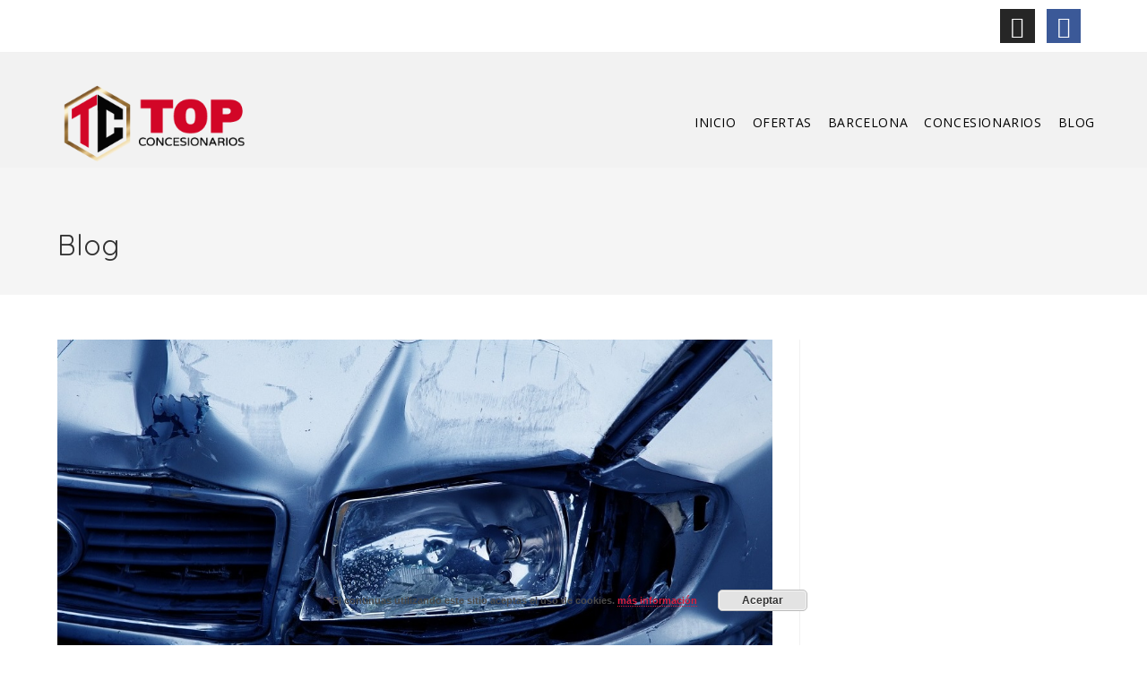

--- FILE ---
content_type: text/html; charset=utf-8
request_url: https://topconcesionarios.com/blog/cubre-el-seguro-del-coche-un-accidente-en-estado-de-alarma/?amp=1
body_size: 29745
content:

<!DOCTYPE html>
<html class="html" lang="es" amp="" data-amp-auto-lightbox-disable transformed="self;v=1" i-amphtml-layout="" i-amphtml-no-boilerplate="" i-amphtml-binding>
<head><meta charset="UTF-8"><meta name="viewport" content="width=device-width"><link rel="preconnect" href="https://cdn.ampproject.org"><style amp-runtime="" i-amphtml-version="012512221826001">html{overflow-x:hidden!important}html.i-amphtml-fie{height:100%!important;width:100%!important}html:not([amp4ads]),html:not([amp4ads]) body{height:auto!important}html:not([amp4ads]) body{margin:0!important}body{-webkit-text-size-adjust:100%;-moz-text-size-adjust:100%;-ms-text-size-adjust:100%;text-size-adjust:100%}html.i-amphtml-singledoc.i-amphtml-embedded{-ms-touch-action:pan-y pinch-zoom;touch-action:pan-y pinch-zoom}html.i-amphtml-fie>body,html.i-amphtml-singledoc>body{overflow:visible!important}html.i-amphtml-fie:not(.i-amphtml-inabox)>body,html.i-amphtml-singledoc:not(.i-amphtml-inabox)>body{position:relative!important}html.i-amphtml-ios-embed-legacy>body{overflow-x:hidden!important;overflow-y:auto!important;position:absolute!important}html.i-amphtml-ios-embed{overflow-y:auto!important;position:static}#i-amphtml-wrapper{overflow-x:hidden!important;overflow-y:auto!important;position:absolute!important;top:0!important;left:0!important;right:0!important;bottom:0!important;margin:0!important;display:block!important}html.i-amphtml-ios-embed.i-amphtml-ios-overscroll,html.i-amphtml-ios-embed.i-amphtml-ios-overscroll>#i-amphtml-wrapper{-webkit-overflow-scrolling:touch!important}#i-amphtml-wrapper>body{position:relative!important;border-top:1px solid transparent!important}#i-amphtml-wrapper+body{visibility:visible}#i-amphtml-wrapper+body .i-amphtml-lightbox-element,#i-amphtml-wrapper+body[i-amphtml-lightbox]{visibility:hidden}#i-amphtml-wrapper+body[i-amphtml-lightbox] .i-amphtml-lightbox-element{visibility:visible}#i-amphtml-wrapper.i-amphtml-scroll-disabled,.i-amphtml-scroll-disabled{overflow-x:hidden!important;overflow-y:hidden!important}amp-instagram{padding:54px 0px 0px!important;background-color:#fff}amp-iframe iframe{box-sizing:border-box!important}[amp-access][amp-access-hide]{display:none}[subscriptions-dialog],body:not(.i-amphtml-subs-ready) [subscriptions-action],body:not(.i-amphtml-subs-ready) [subscriptions-section]{display:none!important}amp-experiment,amp-live-list>[update]{display:none}amp-list[resizable-children]>.i-amphtml-loading-container.amp-hidden{display:none!important}amp-list [fetch-error],amp-list[load-more] [load-more-button],amp-list[load-more] [load-more-end],amp-list[load-more] [load-more-failed],amp-list[load-more] [load-more-loading]{display:none}amp-list[diffable] div[role=list]{display:block}amp-story-page,amp-story[standalone]{min-height:1px!important;display:block!important;height:100%!important;margin:0!important;padding:0!important;overflow:hidden!important;width:100%!important}amp-story[standalone]{background-color:#000!important;position:relative!important}amp-story-page{background-color:#757575}amp-story .amp-active>div,amp-story .i-amphtml-loader-background{display:none!important}amp-story-page:not(:first-of-type):not([distance]):not([active]){transform:translateY(1000vh)!important}amp-autocomplete{position:relative!important;display:inline-block!important}amp-autocomplete>input,amp-autocomplete>textarea{padding:0.5rem;border:1px solid rgba(0,0,0,.33)}.i-amphtml-autocomplete-results,amp-autocomplete>input,amp-autocomplete>textarea{font-size:1rem;line-height:1.5rem}[amp-fx^=fly-in]{visibility:hidden}amp-script[nodom],amp-script[sandboxed]{position:fixed!important;top:0!important;width:1px!important;height:1px!important;overflow:hidden!important;visibility:hidden}
/*# sourceURL=/css/ampdoc.css*/[hidden]{display:none!important}.i-amphtml-element{display:inline-block}.i-amphtml-blurry-placeholder{transition:opacity 0.3s cubic-bezier(0.0,0.0,0.2,1)!important;pointer-events:none}[layout=nodisplay]:not(.i-amphtml-element){display:none!important}.i-amphtml-layout-fixed,[layout=fixed][width][height]:not(.i-amphtml-layout-fixed){display:inline-block;position:relative}.i-amphtml-layout-responsive,[layout=responsive][width][height]:not(.i-amphtml-layout-responsive),[width][height][heights]:not([layout]):not(.i-amphtml-layout-responsive),[width][height][sizes]:not(img):not([layout]):not(.i-amphtml-layout-responsive){display:block;position:relative}.i-amphtml-layout-intrinsic,[layout=intrinsic][width][height]:not(.i-amphtml-layout-intrinsic){display:inline-block;position:relative;max-width:100%}.i-amphtml-layout-intrinsic .i-amphtml-sizer{max-width:100%}.i-amphtml-intrinsic-sizer{max-width:100%;display:block!important}.i-amphtml-layout-container,.i-amphtml-layout-fixed-height,[layout=container],[layout=fixed-height][height]:not(.i-amphtml-layout-fixed-height){display:block;position:relative}.i-amphtml-layout-fill,.i-amphtml-layout-fill.i-amphtml-notbuilt,[layout=fill]:not(.i-amphtml-layout-fill),body noscript>*{display:block;overflow:hidden!important;position:absolute;top:0;left:0;bottom:0;right:0}body noscript>*{position:absolute!important;width:100%;height:100%;z-index:2}body noscript{display:inline!important}.i-amphtml-layout-flex-item,[layout=flex-item]:not(.i-amphtml-layout-flex-item){display:block;position:relative;-ms-flex:1 1 auto;flex:1 1 auto}.i-amphtml-layout-fluid{position:relative}.i-amphtml-layout-size-defined{overflow:hidden!important}.i-amphtml-layout-awaiting-size{position:absolute!important;top:auto!important;bottom:auto!important}i-amphtml-sizer{display:block!important}@supports (aspect-ratio:1/1){i-amphtml-sizer.i-amphtml-disable-ar{display:none!important}}.i-amphtml-blurry-placeholder,.i-amphtml-fill-content{display:block;height:0;max-height:100%;max-width:100%;min-height:100%;min-width:100%;width:0;margin:auto}.i-amphtml-layout-size-defined .i-amphtml-fill-content{position:absolute;top:0;left:0;bottom:0;right:0}.i-amphtml-replaced-content,.i-amphtml-screen-reader{padding:0!important;border:none!important}.i-amphtml-screen-reader{position:fixed!important;top:0px!important;left:0px!important;width:4px!important;height:4px!important;opacity:0!important;overflow:hidden!important;margin:0!important;display:block!important;visibility:visible!important}.i-amphtml-screen-reader~.i-amphtml-screen-reader{left:8px!important}.i-amphtml-screen-reader~.i-amphtml-screen-reader~.i-amphtml-screen-reader{left:12px!important}.i-amphtml-screen-reader~.i-amphtml-screen-reader~.i-amphtml-screen-reader~.i-amphtml-screen-reader{left:16px!important}.i-amphtml-unresolved{position:relative;overflow:hidden!important}.i-amphtml-select-disabled{-webkit-user-select:none!important;-ms-user-select:none!important;user-select:none!important}.i-amphtml-notbuilt,[layout]:not(.i-amphtml-element),[width][height][heights]:not([layout]):not(.i-amphtml-element),[width][height][sizes]:not(img):not([layout]):not(.i-amphtml-element){position:relative;overflow:hidden!important;color:transparent!important}.i-amphtml-notbuilt:not(.i-amphtml-layout-container)>*,[layout]:not([layout=container]):not(.i-amphtml-element)>*,[width][height][heights]:not([layout]):not(.i-amphtml-element)>*,[width][height][sizes]:not([layout]):not(.i-amphtml-element)>*{display:none}amp-img:not(.i-amphtml-element)[i-amphtml-ssr]>img.i-amphtml-fill-content{display:block}.i-amphtml-notbuilt:not(.i-amphtml-layout-container),[layout]:not([layout=container]):not(.i-amphtml-element),[width][height][heights]:not([layout]):not(.i-amphtml-element),[width][height][sizes]:not(img):not([layout]):not(.i-amphtml-element){color:transparent!important;line-height:0!important}.i-amphtml-ghost{visibility:hidden!important}.i-amphtml-element>[placeholder],[layout]:not(.i-amphtml-element)>[placeholder],[width][height][heights]:not([layout]):not(.i-amphtml-element)>[placeholder],[width][height][sizes]:not([layout]):not(.i-amphtml-element)>[placeholder]{display:block;line-height:normal}.i-amphtml-element>[placeholder].amp-hidden,.i-amphtml-element>[placeholder].hidden{visibility:hidden}.i-amphtml-element:not(.amp-notsupported)>[fallback],.i-amphtml-layout-container>[placeholder].amp-hidden,.i-amphtml-layout-container>[placeholder].hidden{display:none}.i-amphtml-layout-size-defined>[fallback],.i-amphtml-layout-size-defined>[placeholder]{position:absolute!important;top:0!important;left:0!important;right:0!important;bottom:0!important;z-index:1}amp-img[i-amphtml-ssr]:not(.i-amphtml-element)>[placeholder]{z-index:auto}.i-amphtml-notbuilt>[placeholder]{display:block!important}.i-amphtml-hidden-by-media-query{display:none!important}.i-amphtml-element-error{background:red!important;color:#fff!important;position:relative!important}.i-amphtml-element-error:before{content:attr(error-message)}i-amp-scroll-container,i-amphtml-scroll-container{position:absolute;top:0;left:0;right:0;bottom:0;display:block}i-amp-scroll-container.amp-active,i-amphtml-scroll-container.amp-active{overflow:auto;-webkit-overflow-scrolling:touch}.i-amphtml-loading-container{display:block!important;pointer-events:none;z-index:1}.i-amphtml-notbuilt>.i-amphtml-loading-container{display:block!important}.i-amphtml-loading-container.amp-hidden{visibility:hidden}.i-amphtml-element>[overflow]{cursor:pointer;position:relative;z-index:2;visibility:hidden;display:initial;line-height:normal}.i-amphtml-layout-size-defined>[overflow]{position:absolute}.i-amphtml-element>[overflow].amp-visible{visibility:visible}template{display:none!important}.amp-border-box,.amp-border-box *,.amp-border-box :after,.amp-border-box :before{box-sizing:border-box}amp-pixel{display:none!important}amp-analytics,amp-auto-ads,amp-story-auto-ads{position:fixed!important;top:0!important;width:1px!important;height:1px!important;overflow:hidden!important;visibility:hidden}amp-story{visibility:hidden!important}html.i-amphtml-fie>amp-analytics{position:initial!important}[visible-when-invalid]:not(.visible),form [submit-error],form [submit-success],form [submitting]{display:none}amp-accordion{display:block!important}@media (min-width:1px){:where(amp-accordion>section)>:first-child{margin:0;background-color:#efefef;padding-right:20px;border:1px solid #dfdfdf}:where(amp-accordion>section)>:last-child{margin:0}}amp-accordion>section{float:none!important}amp-accordion>section>*{float:none!important;display:block!important;overflow:hidden!important;position:relative!important}amp-accordion,amp-accordion>section{margin:0}amp-accordion:not(.i-amphtml-built)>section>:last-child{display:none!important}amp-accordion:not(.i-amphtml-built)>section[expanded]>:last-child{display:block!important}
/*# sourceURL=/css/ampshared.css*/</style><meta name="amp-to-amp-navigation" content="AMP-Redirect-To; AMP.navigateTo"><meta name="theme-color" content="#dd3333"><meta name="mobile-web-app-capable" content="yes"><meta name="apple-touch-fullscreen" content="yes"><meta name="apple-mobile-web-app-title" content="TopConcesionarios"><meta name="application-name" content="TopConcesionarios"><meta name="apple-mobile-web-app-capable" content="yes"><meta name="apple-mobile-web-app-status-bar-style" content="default"><meta name="robots" content="index, follow, max-image-preview:large, max-snippet:-1, max-video-preview:-1"><meta property="og:locale" content="es_ES"><meta property="og:type" content="article"><meta property="og:title" content="¿Cubre el seguro del coche un accidente en estado de alarma? | TopConcesionarios"><meta property="og:description" content="Uno de los tantos temas que han generado debate a raíz de la declaración del estado de alarma, es si el seguro del coche cubre un posible accidente durante este periodo. A través de las distintas redes sociales, no han tardado en extenderse mensajes afirmando que los seguros no se hacen responsables de cubrir los […]"><meta property="og:url" content="https://topconcesionarios.com/blog/cubre-el-seguro-del-coche-un-accidente-en-estado-de-alarma/"><meta property="og:site_name" content="TopConcesionarios"><meta property="article:published_time" content="2020-03-24T15:11:48+00:00"><meta property="article:modified_time" content="2020-04-02T10:05:09+00:00"><meta property="og:image" content="https://topconcesionarios.com/wp-content/uploads/2020/03/seguro-coche-accidente-estado-de-alarma-1.jpg"><meta property="og:image:width" content="1109"><meta property="og:image:height" content="577"><meta property="og:image:type" content="image/jpeg"><meta name="author" content="Oleg Potapov"><meta name="twitter:card" content="summary_large_image"><meta name="twitter:label1" content="Escrito por"><meta name="twitter:data1" content="Oleg Potapov"><meta name="twitter:label2" content="Tiempo de lectura"><meta name="twitter:data2" content="3 minutos"><meta name="generator" content="WordPress 6.9"><meta name="generator" content="WooCommerce 10.4.3"><meta name="generator" content="Elementor 3.34.2; features: e_font_icon_svg, additional_custom_breakpoints; settings: css_print_method-external, google_font-enabled, font_display-auto"><meta name="generator" content="AMP Plugin v2.5.5; mode=transitional"><meta name="msapplication-TileImage" content="https://topconcesionarios.com/wp-content/uploads/2018/10/cropped-fav-270x270.png"><link rel="preconnect" href="https://fonts.gstatic.com/" crossorigin=""><link rel="dns-prefetch" href="//fonts.googleapis.com"><link rel="preload" href="https://topconcesionarios.com/wp-content/themes/oceanwp/assets/fonts/star/star.eot#iefix" as="font" crossorigin=""><link rel="preload" href="https://topconcesionarios.com/wp-content/themes/oceanwp/assets/fonts/simple-line-icons/Simple-Line-Icons.eot?v=2.4.0#iefix" as="font" crossorigin=""><link rel="preload" href="https://topconcesionarios.com/wp-content/themes/oceanwp/assets/fonts/fontawesome/webfonts/fa-solid-900.woff2" as="font" crossorigin=""><link rel="preload" href="https://topconcesionarios.com/wp-content/themes/oceanwp/assets/fonts/fontawesome/webfonts/fa-brands-400.woff2" as="font" crossorigin=""><link rel="preload" href="https://topconcesionarios.com/wp-content/themes/oceanwp/assets/fonts/fontawesome/webfonts/fa-regular-400.woff2" as="font" crossorigin=""><link rel="preload" href="https://topconcesionarios.com/wp-content/themes/oceanwp/assets/fonts/fontawesome/webfonts/fa-v4compatibility.woff2" as="font" crossorigin=""><link rel="preload" href="https://topconcesionarios.com/wp-content/plugins/formcraft/lib/material-icons/MaterialIcons-Regular.woff" as="font" crossorigin=""><link rel="preconnect" href="https://fonts.gstatic.com" crossorigin=""><link rel="dns-prefetch" href="https://fonts.gstatic.com"><script async="" src="https://cdn.ampproject.org/v0.mjs" type="module" crossorigin="anonymous"></script><script async nomodule src="https://cdn.ampproject.org/v0.js" crossorigin="anonymous"></script><script src="https://cdn.ampproject.org/v0/amp-ad-0.1.mjs" async="" custom-element="amp-ad" type="module" crossorigin="anonymous"></script><script async nomodule src="https://cdn.ampproject.org/v0/amp-ad-0.1.js" crossorigin="anonymous" custom-element="amp-ad"></script><script src="https://cdn.ampproject.org/v0/amp-bind-0.1.mjs" async="" custom-element="amp-bind" type="module" crossorigin="anonymous"></script><script async nomodule src="https://cdn.ampproject.org/v0/amp-bind-0.1.js" crossorigin="anonymous" custom-element="amp-bind"></script><script src="https://cdn.ampproject.org/v0/amp-form-0.1.mjs" async="" custom-element="amp-form" type="module" crossorigin="anonymous"></script><script async nomodule src="https://cdn.ampproject.org/v0/amp-form-0.1.js" crossorigin="anonymous" custom-element="amp-form"></script><script src="https://cdn.ampproject.org/v0/amp-mustache-0.2.mjs" async="" custom-template="amp-mustache" type="module" crossorigin="anonymous"></script><script async nomodule src="https://cdn.ampproject.org/v0/amp-mustache-0.2.js" crossorigin="anonymous" custom-template="amp-mustache"></script><script src="https://cdn.ampproject.org/v0/amp-web-push-0.1.mjs" async="" custom-element="amp-web-push" type="module" crossorigin="anonymous"></script><script async nomodule src="https://cdn.ampproject.org/v0/amp-web-push-0.1.js" crossorigin="anonymous" custom-element="amp-web-push"></script><link rel="icon" href="https://topconcesionarios.com/wp-content/uploads/2018/10/cropped-fav-32x32.png" sizes="32x32"><link rel="icon" href="https://topconcesionarios.com/wp-content/uploads/2018/10/cropped-fav-192x192.png" sizes="192x192"><link crossorigin="anonymous" rel="stylesheet" id="oceanwp-google-font-quicksand-css" href="https://fonts.googleapis.com/css?family=Quicksand%3A100%2C200%2C300%2C400%2C500%2C600%2C700%2C800%2C900%2C100i%2C200i%2C300i%2C400i%2C500i%2C600i%2C700i%2C800i%2C900i&amp;subset=latin&amp;display=swap&amp;ver=6.9" media="all"><link crossorigin="anonymous" rel="stylesheet" id="oceanwp-google-font-open-sans-css" href="https://fonts.googleapis.com/css?family=Open+Sans%3A100%2C200%2C300%2C400%2C500%2C600%2C700%2C800%2C900%2C100i%2C200i%2C300i%2C400i%2C500i%2C600i%2C700i%2C800i%2C900i&amp;subset=latin&amp;display=swap&amp;ver=6.9" media="all"><style amp-custom="">amp-img:is([sizes=auto i],[sizes^="auto," i]){contain-intrinsic-size:3000px 1500px}amp-img.amp-wp-enforced-sizes{object-fit:contain}.amp-wp-default-form-message>p{margin:1em 0;padding:.5em}.amp-wp-default-form-message[submit-success]>p.amp-wp-form-redirecting,.amp-wp-default-form-message[submitting]>p{font-style:italic}.amp-wp-default-form-message[submit-success]>p:not(.amp-wp-form-redirecting){background-color:#90ee90;border:1px solid green;color:#000}.amp-wp-default-form-message[submit-error]>p{background-color:#ffb6c1;border:1px solid red;color:#000}.amp-wp-default-form-message[submit-success]>p:empty{display:none}button[overflow]{bottom:0}amp-img img,amp-img noscript{image-rendering:inherit;object-fit:inherit;object-position:inherit}:where(.wp-block-button__link){border-radius:9999px;box-shadow:none;padding:calc(.667em + 2px) calc(1.333em + 2px);text-decoration:none}:root :where(.wp-block-button .wp-block-button__link.is-style-outline),:root :where(.wp-block-button.is-style-outline>.wp-block-button__link){border:2px solid;padding:.667em 1.333em}:root :where(.wp-block-button .wp-block-button__link.is-style-outline:not(.has-text-color)),:root :where(.wp-block-button.is-style-outline>.wp-block-button__link:not(.has-text-color)){color:currentColor}:root :where(.wp-block-button .wp-block-button__link.is-style-outline:not(.has-background)),:root :where(.wp-block-button.is-style-outline>.wp-block-button__link:not(.has-background)){background-color:initial;background-image:none}:where(.wp-block-columns){margin-bottom:1.75em}:where(.wp-block-columns.has-background){padding:1.25em 2.375em}:where(.wp-block-post-comments input[type=submit]){border:none}:where(.wp-block-cover-image:not(.has-text-color)),:where(.wp-block-cover:not(.has-text-color)){color:#fff}:where(.wp-block-cover-image.is-light:not(.has-text-color)),:where(.wp-block-cover.is-light:not(.has-text-color)){color:#000}:root :where(.wp-block-cover h1:not(.has-text-color)),:root :where(.wp-block-cover h2:not(.has-text-color)),:root :where(.wp-block-cover h3:not(.has-text-color)),:root :where(.wp-block-cover h4:not(.has-text-color)),:root :where(.wp-block-cover h5:not(.has-text-color)),:root :where(.wp-block-cover h6:not(.has-text-color)),:root :where(.wp-block-cover p:not(.has-text-color)){color:inherit}:where(.wp-block-file){margin-bottom:1.5em}:where(.wp-block-file__button){border-radius:2em;display:inline-block;padding:.5em 1em}:where(.wp-block-file__button):where(a):active,:where(.wp-block-file__button):where(a):focus,:where(.wp-block-file__button):where(a):hover,:where(.wp-block-file__button):where(a):visited{box-shadow:none;color:#fff;opacity:.85;text-decoration:none}:where(.wp-block-form-input__input){font-size:1em;margin-bottom:.5em;padding:0 .5em}:where(.wp-block-form-input__input)[type=date],:where(.wp-block-form-input__input)[type=datetime-local],:where(.wp-block-form-input__input)[type=datetime],:where(.wp-block-form-input__input)[type=email],:where(.wp-block-form-input__input)[type=month],:where(.wp-block-form-input__input)[type=number],:where(.wp-block-form-input__input)[type=password],:where(.wp-block-form-input__input)[type=search],:where(.wp-block-form-input__input)[type=tel],:where(.wp-block-form-input__input)[type=text],:where(.wp-block-form-input__input)[type=time],:where(.wp-block-form-input__input)[type=url],:where(.wp-block-form-input__input)[type=week]{border-style:solid;border-width:1px;line-height:2;min-height:2em}:where(.wp-block-group.wp-block-group-is-layout-constrained){position:relative}h1:where(.wp-block-heading).has-background,h2:where(.wp-block-heading).has-background,h3:where(.wp-block-heading).has-background,h4:where(.wp-block-heading).has-background{padding:1.25em 2.375em}@keyframes show-content-image{0%{visibility:hidden}99%{visibility:hidden}to{visibility:visible}}@keyframes turn-on-visibility{0%{opacity:0}to{opacity:1}}@keyframes turn-off-visibility{0%{opacity:1;visibility:visible}99%{opacity:0;visibility:visible}to{opacity:0;visibility:hidden}}@keyframes lightbox-zoom-in{0%{transform:translate(calc(( -100vw + var(--wp--lightbox-scrollbar-width) ) / 2 + var(--wp--lightbox-initial-left-position)),calc(-50vh + var(--wp--lightbox-initial-top-position))) scale(var(--wp--lightbox-scale))}to{transform:translate(-50%,-50%) scale(1)}}@keyframes lightbox-zoom-out{0%{transform:translate(-50%,-50%) scale(1);visibility:visible}99%{visibility:visible}to{transform:translate(calc(( -100vw + var(--wp--lightbox-scrollbar-width) ) / 2 + var(--wp--lightbox-initial-left-position)),calc(-50vh + var(--wp--lightbox-initial-top-position))) scale(var(--wp--lightbox-scale));visibility:hidden}}:where(.wp-block-latest-comments:not([data-amp-original-style*=line-height] .wp-block-latest-comments__comment)){line-height:1.1}:where(.wp-block-latest-comments:not([data-amp-original-style*=line-height] .wp-block-latest-comments__comment-excerpt p)){line-height:1.8}:root :where(.wp-block-latest-posts.is-grid){padding:0}:root :where(.wp-block-latest-posts.wp-block-latest-posts__list){padding-left:0}ol,ul{box-sizing:border-box}:root :where(.wp-block-list.has-background){padding:1.25em 2.375em}:where(.wp-block-navigation.has-background .wp-block-navigation-item a:not(.wp-element-button)),:where(.wp-block-navigation.has-background .wp-block-navigation-submenu a:not(.wp-element-button)){padding:.5em 1em}:where(.wp-block-navigation .wp-block-navigation__submenu-container .wp-block-navigation-item a:not(.wp-element-button)),:where(.wp-block-navigation .wp-block-navigation__submenu-container .wp-block-navigation-submenu a:not(.wp-element-button)),:where(.wp-block-navigation .wp-block-navigation__submenu-container .wp-block-navigation-submenu button.wp-block-navigation-item__content),:where(.wp-block-navigation .wp-block-navigation__submenu-container .wp-block-pages-list__item button.wp-block-navigation-item__content){padding:.5em 1em}@keyframes overlay-menu__fade-in-animation{0%{opacity:0;transform:translateY(.5em)}to{opacity:1;transform:translateY(0)}}:root :where(p.has-background){padding:1.25em 2.375em}:where(p.has-text-color:not(.has-link-color)) a{color:inherit}:where(.wp-block-post-comments-form input:not([type=submit])),:where(.wp-block-post-comments-form textarea){border:1px solid #949494;font-family:inherit;font-size:1em}:where(.wp-block-post-comments-form input:where(:not([type=submit]):not([type=checkbox]))),:where(.wp-block-post-comments-form textarea){padding:calc(.667em + 2px)}:where(.wp-block-post-excerpt){box-sizing:border-box;margin-bottom:var(--wp--style--block-gap);margin-top:var(--wp--style--block-gap)}:where(.wp-block-preformatted.has-background){padding:1.25em 2.375em}:where(.wp-block-search__button){border:1px solid #ccc;padding:6px 10px}:where(.wp-block-search__input){appearance:none;border:1px solid #949494;flex-grow:1;font-family:inherit;font-size:inherit;font-style:inherit;font-weight:inherit;letter-spacing:inherit;line-height:inherit;margin-left:0;margin-right:0;min-width:3rem;padding:8px;text-transform:inherit}:where(.wp-block-search__input):not(#_#_#_#_#_#_#_){text-decoration:unset}:where(.wp-block-search__button-inside .wp-block-search__inside-wrapper){background-color:#fff;border:1px solid #949494;box-sizing:border-box;padding:4px}:where(.wp-block-search__button-inside .wp-block-search__inside-wrapper) :where(.wp-block-search__button){padding:4px 8px}:root :where(.wp-block-separator.is-style-dots){height:auto;line-height:1;text-align:center}:root :where(.wp-block-separator.is-style-dots):before{color:currentColor;content:"···";font-family:serif;font-size:1.5em;letter-spacing:2em;padding-left:2em}:root :where(.wp-block-site-logo.is-style-rounded){border-radius:9999px}:root :where(.wp-block-social-links .wp-social-link a){padding:.25em}:root :where(.wp-block-social-links.is-style-logos-only .wp-social-link a){padding:0}:root :where(.wp-block-social-links.is-style-pill-shape .wp-social-link a){padding-left:.6666666667em;padding-right:.6666666667em}:root :where(.wp-block-tag-cloud.is-style-outline){display:flex;flex-wrap:wrap;gap:1ch}:root :where(.wp-block-tag-cloud.is-style-outline a){border:1px solid;margin-right:0;padding:1ch 2ch}:root :where(.wp-block-tag-cloud.is-style-outline a):not(#_#_#_#_#_#_#_#_){font-size:unset;text-decoration:none}:root :where(.wp-block-table-of-contents){box-sizing:border-box}:where(.wp-block-term-description){box-sizing:border-box;margin-bottom:var(--wp--style--block-gap);margin-top:var(--wp--style--block-gap)}:where(pre.wp-block-verse){font-family:inherit}.entry-content{counter-reset:footnotes}:root{--wp-block-synced-color:#7a00df;--wp-block-synced-color--rgb:122,0,223;--wp-bound-block-color:var(--wp-block-synced-color);--wp-editor-canvas-background:#ddd;--wp-admin-theme-color:#007cba;--wp-admin-theme-color--rgb:0,124,186;--wp-admin-theme-color-darker-10:#006ba1;--wp-admin-theme-color-darker-10--rgb:0,107,160.5;--wp-admin-theme-color-darker-20:#005a87;--wp-admin-theme-color-darker-20--rgb:0,90,135;--wp-admin-border-width-focus:2px}@media (min-resolution:192dpi){:root{--wp-admin-border-width-focus:1.5px}}:root{--wp--preset--font-size--normal:16px;--wp--preset--font-size--huge:42px}.aligncenter{clear:both}.screen-reader-text{border:0;clip-path:inset(50%);height:1px;margin:-1px;overflow:hidden;padding:0;position:absolute;width:1px}.screen-reader-text:not(#_#_#_#_#_#_#_){word-wrap:normal}.screen-reader-text:focus{background-color:#ddd;clip-path:none;color:#444;display:block;font-size:1em;height:auto;left:5px;line-height:normal;padding:15px 23px 14px;text-decoration:none;top:5px;width:auto;z-index:100000}html :where(.has-border-color){border-style:solid}html :where([data-amp-original-style*=border-top-color]){border-top-style:solid}html :where([data-amp-original-style*=border-right-color]){border-right-style:solid}html :where([data-amp-original-style*=border-bottom-color]){border-bottom-style:solid}html :where([data-amp-original-style*=border-left-color]){border-left-style:solid}html :where([data-amp-original-style*=border-width]){border-style:solid}html :where([data-amp-original-style*=border-top-width]){border-top-style:solid}html :where([data-amp-original-style*=border-right-width]){border-right-style:solid}html :where([data-amp-original-style*=border-bottom-width]){border-bottom-style:solid}html :where([data-amp-original-style*=border-left-width]){border-left-style:solid}html :where(amp-img[class*=wp-image-]),html :where(amp-anim[class*=wp-image-]){height:auto;max-width:100%}:where(figure){margin:0 0 1em}html :where(.is-position-sticky){--wp-admin--admin-bar--position-offset:var(--wp-admin--admin-bar--height,0px)}@media screen and (max-width:600px){html :where(.is-position-sticky){--wp-admin--admin-bar--position-offset:0px}}:root :where(.wp-block-image figcaption){color:#555;font-size:13px;text-align:center}:where(.wp-block-group.has-background){padding:1.25em 2.375em}:root :where(.wp-block-template-part.has-background){margin-bottom:0;margin-top:0;padding:1.25em 2.375em}:root{--wp--preset--aspect-ratio--square:1;--wp--preset--aspect-ratio--4-3:4/3;--wp--preset--aspect-ratio--3-4:3/4;--wp--preset--aspect-ratio--3-2:3/2;--wp--preset--aspect-ratio--2-3:2/3;--wp--preset--aspect-ratio--16-9:16/9;--wp--preset--aspect-ratio--9-16:9/16;--wp--preset--color--black:#000;--wp--preset--color--cyan-bluish-gray:#abb8c3;--wp--preset--color--white:#fff;--wp--preset--color--pale-pink:#f78da7;--wp--preset--color--vivid-red:#cf2e2e;--wp--preset--color--luminous-vivid-orange:#ff6900;--wp--preset--color--luminous-vivid-amber:#fcb900;--wp--preset--color--light-green-cyan:#7bdcb5;--wp--preset--color--vivid-green-cyan:#00d084;--wp--preset--color--pale-cyan-blue:#8ed1fc;--wp--preset--color--vivid-cyan-blue:#0693e3;--wp--preset--color--vivid-purple:#9b51e0;--wp--preset--gradient--vivid-cyan-blue-to-vivid-purple:linear-gradient(135deg,#0693e3 0%,#9b51e0 100%);--wp--preset--gradient--light-green-cyan-to-vivid-green-cyan:linear-gradient(135deg,#7adcb4 0%,#00d082 100%);--wp--preset--gradient--luminous-vivid-amber-to-luminous-vivid-orange:linear-gradient(135deg,#fcb900 0%,#ff6900 100%);--wp--preset--gradient--luminous-vivid-orange-to-vivid-red:linear-gradient(135deg,#ff6900 0%,#cf2e2e 100%);--wp--preset--gradient--very-light-gray-to-cyan-bluish-gray:linear-gradient(135deg,#eee 0%,#a9b8c3 100%);--wp--preset--gradient--cool-to-warm-spectrum:linear-gradient(135deg,#4aeadc 0%,#9778d1 20%,#cf2aba 40%,#ee2c82 60%,#fb6962 80%,#fef84c 100%);--wp--preset--gradient--blush-light-purple:linear-gradient(135deg,#ffceec 0%,#9896f0 100%);--wp--preset--gradient--blush-bordeaux:linear-gradient(135deg,#fecda5 0%,#fe2d2d 50%,#6b003e 100%);--wp--preset--gradient--luminous-dusk:linear-gradient(135deg,#ffcb70 0%,#c751c0 50%,#4158d0 100%);--wp--preset--gradient--pale-ocean:linear-gradient(135deg,#fff5cb 0%,#b6e3d4 50%,#33a7b5 100%);--wp--preset--gradient--electric-grass:linear-gradient(135deg,#caf880 0%,#71ce7e 100%);--wp--preset--gradient--midnight:linear-gradient(135deg,#020381 0%,#2874fc 100%);--wp--preset--font-size--small:13px;--wp--preset--font-size--medium:20px;--wp--preset--font-size--large:36px;--wp--preset--font-size--x-large:42px;--wp--preset--spacing--20:.44rem;--wp--preset--spacing--30:.67rem;--wp--preset--spacing--40:1rem;--wp--preset--spacing--50:1.5rem;--wp--preset--spacing--60:2.25rem;--wp--preset--spacing--70:3.38rem;--wp--preset--spacing--80:5.06rem;--wp--preset--shadow--natural:6px 6px 9px rgba(0,0,0,.2);--wp--preset--shadow--deep:12px 12px 50px rgba(0,0,0,.4);--wp--preset--shadow--sharp:6px 6px 0px rgba(0,0,0,.2);--wp--preset--shadow--outlined:6px 6px 0px -3px #fff,6px 6px #000;--wp--preset--shadow--crisp:6px 6px 0px #000}:where(.is-layout-flex){gap:.5em}:where(.is-layout-grid){gap:.5em}:where(.wp-block-columns.is-layout-flex){gap:2em}:where(.wp-block-columns.is-layout-grid){gap:2em}:where(.wp-block-post-template.is-layout-flex){gap:1.25em}:where(.wp-block-post-template.is-layout-grid){gap:1.25em}:where(.wp-block-post-template.is-layout-flex){gap:1.25em}:where(.wp-block-post-template.is-layout-grid){gap:1.25em}:where(.wp-block-term-template.is-layout-flex){gap:1.25em}:where(.wp-block-term-template.is-layout-grid){gap:1.25em}:where(.wp-block-columns.is-layout-flex){gap:2em}:where(.wp-block-columns.is-layout-grid){gap:2em}:root :where(.wp-block-pullquote){font-size:1.5em;line-height:1.6}@keyframes checkbox-check{0%{width:0}100%{width:100%}}@-webkit-keyframes loadAnimate{0%{-webkit-transform:rotate(0);transform:rotate(0)}100%{-webkit-transform:rotate(360deg);transform:rotate(360deg)}}@keyframes loadAnimate{0%{-webkit-transform:rotate(0);transform:rotate(0)}100%{-webkit-transform:rotate(360deg);transform:rotate(360deg)}}@font-face{font-family:"Material Icons";font-style:normal;font-weight:400;src:url("https://topconcesionarios.com/wp-content/plugins/formcraft/lib/material-icons/MaterialIcons-Regular.eot");src:local("Material Icons"),local("MaterialIcons-Regular"),url("https://topconcesionarios.com/wp-content/plugins/formcraft/lib/material-icons/MaterialIcons-Regular.woff") format("woff"),url("https://topconcesionarios.com/wp-content/plugins/formcraft/lib/material-icons/MaterialIcons-Regular.ttf") format("truetype")}@-webkit-keyframes loadAnimate{0%{-webkit-transform:rotate(0);transform:rotate(0)}100%{-webkit-transform:rotate(360deg);transform:rotate(360deg)}}@keyframes loadAnimate{0%{-webkit-transform:rotate(0);transform:rotate(0)}100%{-webkit-transform:rotate(360deg);transform:rotate(360deg)}}.fa{font-family:var(--fa-style-family,"Font Awesome 6 Free");font-weight:var(--fa-style,900)}.fa{-moz-osx-font-smoothing:grayscale;-webkit-font-smoothing:antialiased;display:var(--fa-display,inline-block);font-style:normal;font-variant:normal;line-height:1;text-rendering:auto}.fa:before{content:var(--fa)}@keyframes fa-beat{0%,90%{transform:scale(1)}45%{transform:scale(var(--fa-beat-scale,1.25))}}@keyframes fa-bounce{0%{transform:scale(1) translateY(0)}10%{transform:scale(var(--fa-bounce-start-scale-x,1.1),var(--fa-bounce-start-scale-y,.9)) translateY(0)}30%{transform:scale(var(--fa-bounce-jump-scale-x,.9),var(--fa-bounce-jump-scale-y,1.1)) translateY(var(--fa-bounce-height,-.5em))}50%{transform:scale(var(--fa-bounce-land-scale-x,1.05),var(--fa-bounce-land-scale-y,.95)) translateY(0)}57%{transform:scale(1) translateY(var(--fa-bounce-rebound,-.125em))}64%{transform:scale(1) translateY(0)}to{transform:scale(1) translateY(0)}}@keyframes fa-fade{50%{opacity:var(--fa-fade-opacity,.4)}}@keyframes fa-beat-fade{0%,to{opacity:var(--fa-beat-fade-opacity,.4);transform:scale(1)}50%{opacity:1;transform:scale(var(--fa-beat-fade-scale,1.125))}}@keyframes fa-flip{50%{transform:rotate3d(var(--fa-flip-x,0),var(--fa-flip-y,1),var(--fa-flip-z,0),var(--fa-flip-angle,-180deg))}}@keyframes fa-shake{0%{transform:rotate(-15deg)}4%{transform:rotate(15deg)}8%,24%{transform:rotate(-18deg)}12%,28%{transform:rotate(18deg)}16%{transform:rotate(-22deg)}20%{transform:rotate(22deg)}32%{transform:rotate(-12deg)}36%{transform:rotate(12deg)}40%,to{transform:rotate(0deg)}}@keyframes fa-spin{0%{transform:rotate(0deg)}to{transform:rotate(1turn)}}.fa-bars{--fa:""}.fa-angle-up{--fa:""}:host,:root{--fa-style-family-brands:"Font Awesome 6 Brands";--fa-font-brands:normal 400 1em/1 "Font Awesome 6 Brands"}@font-face{font-family:"Font Awesome 6 Brands";font-style:normal;font-weight:400;font-display:block;src:url("https://topconcesionarios.com/wp-content/themes/oceanwp/assets/fonts/fontawesome/webfonts/fa-brands-400.woff2") format("woff2"),url("https://topconcesionarios.com/wp-content/themes/oceanwp/assets/fonts/fontawesome/webfonts/fa-brands-400.ttf") format("truetype")}.fa-instagram{--fa:""}.fa-facebook{--fa:""}:host,:root{--fa-font-regular:normal 400 1em/1 "Font Awesome 6 Free"}@font-face{font-family:"Font Awesome 6 Free";font-style:normal;font-weight:400;font-display:block;src:url("https://topconcesionarios.com/wp-content/themes/oceanwp/assets/fonts/fontawesome/webfonts/fa-regular-400.woff2") format("woff2"),url("https://topconcesionarios.com/wp-content/themes/oceanwp/assets/fonts/fontawesome/webfonts/fa-regular-400.ttf") format("truetype")}:host,:root{--fa-style-family-classic:"Font Awesome 6 Free";--fa-font-solid:normal 900 1em/1 "Font Awesome 6 Free"}@font-face{font-family:"Font Awesome 6 Free";font-style:normal;font-weight:900;font-display:block;src:url("https://topconcesionarios.com/wp-content/themes/oceanwp/assets/fonts/fontawesome/webfonts/fa-solid-900.woff2") format("woff2"),url("https://topconcesionarios.com/wp-content/themes/oceanwp/assets/fonts/fontawesome/webfonts/fa-solid-900.ttf") format("truetype")}@font-face{font-family:"Font Awesome 5 Brands";font-display:block;font-weight:400;src:url("https://topconcesionarios.com/wp-content/themes/oceanwp/assets/fonts/fontawesome/webfonts/fa-brands-400.woff2") format("woff2"),url("https://topconcesionarios.com/wp-content/themes/oceanwp/assets/fonts/fontawesome/webfonts/fa-brands-400.ttf") format("truetype")}@font-face{font-family:"Font Awesome 5 Free";font-display:block;font-weight:900;src:url("https://topconcesionarios.com/wp-content/themes/oceanwp/assets/fonts/fontawesome/webfonts/fa-solid-900.woff2") format("woff2"),url("https://topconcesionarios.com/wp-content/themes/oceanwp/assets/fonts/fontawesome/webfonts/fa-solid-900.ttf") format("truetype")}@font-face{font-family:"Font Awesome 5 Free";font-display:block;font-weight:400;src:url("https://topconcesionarios.com/wp-content/themes/oceanwp/assets/fonts/fontawesome/webfonts/fa-regular-400.woff2") format("woff2"),url("https://topconcesionarios.com/wp-content/themes/oceanwp/assets/fonts/fontawesome/webfonts/fa-regular-400.ttf") format("truetype")}@font-face{font-family:"FontAwesome";font-display:block;src:url("https://topconcesionarios.com/wp-content/themes/oceanwp/assets/fonts/fontawesome/webfonts/fa-solid-900.woff2") format("woff2"),url("https://topconcesionarios.com/wp-content/themes/oceanwp/assets/fonts/fontawesome/webfonts/fa-solid-900.ttf") format("truetype")}@font-face{font-family:"FontAwesome";font-display:block;src:url("https://topconcesionarios.com/wp-content/themes/oceanwp/assets/fonts/fontawesome/webfonts/fa-brands-400.woff2") format("woff2"),url("https://topconcesionarios.com/wp-content/themes/oceanwp/assets/fonts/fontawesome/webfonts/fa-brands-400.ttf") format("truetype")}@font-face{font-family:"FontAwesome";font-display:block;src:url("https://topconcesionarios.com/wp-content/themes/oceanwp/assets/fonts/fontawesome/webfonts/fa-regular-400.woff2") format("woff2"),url("https://topconcesionarios.com/wp-content/themes/oceanwp/assets/fonts/fontawesome/webfonts/fa-regular-400.ttf") format("truetype");unicode-range:u + f003,u + f006,u + f014,u + f016-f017,u + f01a-f01b,u + f01d,u + f022,u + f03e,u + f044,u + f046,u + f05c-f05d,u + f06e,u + f070,u + f087-f088,u + f08a,u + f094,u + f096-f097,u + f09d,u + f0a0,u + f0a2,u + f0a4-f0a7,u + f0c5,u + f0c7,u + f0e5-f0e6,u + f0eb,u + f0f6-f0f8,u + f10c,u + f114-f115,u + f118-f11a,u + f11c-f11d,u + f133,u + f147,u + f14e,u + f150-f152,u + f185-f186,u + f18e,u + f190-f192,u + f196,u + f1c1-f1c9,u + f1d9,u + f1db,u + f1e3,u + f1ea,u + f1f7,u + f1f9,u + f20a,u + f247-f248,u + f24a,u + f24d,u + f255-f25b,u + f25d,u + f271-f274,u + f278,u + f27b,u + f28c,u + f28e,u + f29c,u + f2b5,u + f2b7,u + f2ba,u + f2bc,u + f2be,u + f2c0-f2c1,u + f2c3,u + f2d0,u + f2d2,u + f2d4,u + f2dc}@font-face{font-family:"FontAwesome";font-display:block;src:url("https://topconcesionarios.com/wp-content/themes/oceanwp/assets/fonts/fontawesome/webfonts/fa-v4compatibility.woff2") format("woff2"),url("https://topconcesionarios.com/wp-content/themes/oceanwp/assets/fonts/fontawesome/webfonts/fa-v4compatibility.ttf") format("truetype");unicode-range:u + f041,u + f047,u + f065-f066,u + f07d-f07e,u + f080,u + f08b,u + f08e,u + f090,u + f09a,u + f0ac,u + f0ae,u + f0b2,u + f0d0,u + f0d6,u + f0e4,u + f0ec,u + f10a-f10b,u + f123,u + f13e,u + f148-f149,u + f14c,u + f156,u + f15e,u + f160-f161,u + f163,u + f175-f178,u + f195,u + f1f8,u + f219,u + f27a}@font-face{font-family:"simple-line-icons";src:url("https://topconcesionarios.com/wp-content/themes/oceanwp/assets/fonts/simple-line-icons/Simple-Line-Icons.eot?v=2.4.0");src:url("https://topconcesionarios.com/wp-content/themes/oceanwp/assets/fonts/simple-line-icons/Simple-Line-Icons.eot?v=2.4.0#iefix") format("embedded-opentype"),url("https://topconcesionarios.com/wp-content/themes/oceanwp/assets/fonts/simple-line-icons/Simple-Line-Icons.woff2?v=2.4.0") format("woff2"),url("https://topconcesionarios.com/wp-content/themes/oceanwp/assets/fonts/simple-line-icons/Simple-Line-Icons.ttf?v=2.4.0") format("truetype"),url("https://topconcesionarios.com/wp-content/themes/oceanwp/assets/fonts/simple-line-icons/Simple-Line-Icons.woff?v=2.4.0") format("woff"),url("https://topconcesionarios.com/wp-content/themes/oceanwp/assets/fonts/simple-line-icons/Simple-Line-Icons.svg?v=2.4.0#simple-line-icons") format("svg");font-weight:normal;font-style:normal;font-display:swap}.icon-user,.icon-clock,.icon-handbag,.icon-folder,.icon-bubble,.icon-magnifier{font-family:"simple-line-icons";speak:none;font-style:normal;font-weight:normal;font-variant:normal;text-transform:none;line-height:1;-webkit-font-smoothing:antialiased;-moz-osx-font-smoothing:grayscale}.icon-user:before{content:""}.icon-clock:before{content:""}.icon-handbag:before{content:""}.icon-folder:before{content:""}.icon-bubble:before{content:""}.icon-magnifier:before{content:""}html,body,div,span,h1,h2,h3,h4,p,a,em,amp-img,ins,small,strong,i,ol,ul,li,form,label,article,aside,figure,footer,header,nav,section,time{margin:0;padding:0;border:0;outline:0;font-size:100%;font-size:100%;font:inherit;vertical-align:baseline;font-family:inherit;font-style:inherit;font-weight:inherit}article,aside,figure,footer,header,nav,section{display:block}html{font-size:62.5%;overflow-y:scroll;-webkit-text-size-adjust:100%;-ms-text-size-adjust:100%}*,*:before,*:after{-webkit-box-sizing:border-box;-moz-box-sizing:border-box;box-sizing:border-box}article,aside,figure,footer,header,main,nav,section{display:block}a:focus:not(#_#_#_#_#_#_#_#_){outline:solid 1px}a:hover,a:active{outline:0}a amp-img{border:0}amp-img{max-width:100%;height:auto}em{font-style:italic}html{-ms-overflow-x:hidden;overflow-x:hidden}body{font-family:"Open Sans",sans-serif;font-size:14px;line-height:1.8;color:#4a4a4a;overflow-wrap:break-word;word-wrap:break-word}body{background-color:#fff}em,i{font-style:italic}body .oceanwp-row{margin:0 -.625rem}body .oceanwp-row .col{float:left;margin:0 0 1.25rem;padding:0 .625rem}body .oceanwp-row .span_1_of_3{width:33.33%}body .oceanwp-row .span_1_of_4{width:25%}.col-1{clear:both;margin-left:0}.screen-reader-text{border:0;clip:rect(1px,1px,1px,1px);clip-path:inset(50%);height:1px;margin:-1px;font-weight:400;overflow:hidden;padding:0;width:1px}.screen-reader-text:not(#_#_#_#_#_#_#_){font-size:14px;position:absolute;word-wrap:normal}.screen-reader-text:focus{background-color:#f1f1f1;border-radius:3px;box-shadow:0 0 2px 2px rgba(0,0,0,.6);clip-path:none;color:#21759b;display:block;font-size:14px;font-size:.875rem;font-weight:bold;height:auto;left:5px;line-height:normal;padding:15px 23px 14px;text-decoration:none;top:5px;width:auto;z-index:100000}.screen-reader-text:focus:not(#_#_#_#_#_#_#_){clip:auto}::selection{color:#fff;background:#333;text-shadow:none}::-moz-selection{color:#fff;background:#333;text-shadow:none}@media only screen and (min-width: 768px)and (max-width: 959px){body .oceanwp-row .span_1_of_4.col-3.col{margin-left:0;clear:both}body .oceanwp-row .span_1_of_4.col:not(.product){width:50%}}@media only screen and (max-width: 480px){.col{width:100%;margin-left:0;margin-right:0;margin-bottom:30px}}html{font-family:sans-serif;-ms-text-size-adjust:100%;-webkit-text-size-adjust:100%}body{margin:0}article,aside,figure,footer,header,main,nav,section{display:block}[hidden],template{display:none}a{background-color:rgba(0,0,0,0)}a:active,a:hover{outline:0}strong{font-weight:600}small{font-size:80%}amp-img{border:0}svg:not(:root){overflow:hidden}button,input,textarea{color:inherit;font:inherit;margin:0}button{overflow:visible}button{text-transform:none}button,html input[type=button],input[type=reset],input[type=submit]{-webkit-appearance:button;cursor:pointer}button[disabled],html input[disabled]{cursor:default}button::-moz-focus-inner,input::-moz-focus-inner{border:0;padding:0}input{line-height:normal}input[type=checkbox],input[type=radio]{-webkit-box-sizing:border-box;-moz-box-sizing:border-box;box-sizing:border-box;padding:0}input[type=number]::-webkit-inner-spin-button,input[type=number]::-webkit-outer-spin-button{height:auto}input[type=search]::-webkit-search-cancel-button,input[type=search]::-webkit-search-decoration{-webkit-appearance:none}textarea{overflow:auto}.container{width:1200px;max-width:90%;margin:0 auto}#wrap{position:relative}#main{position:relative}#main #content-wrap{padding-top:50px;padding-bottom:50px}.content-area{float:left;position:relative;width:72%;padding-right:30px;border-right-width:1px;border-style:solid;border-color:#f1f1f1}.widget-area{width:28%}.widget-area.sidebar-primary{float:right;padding-left:30px}@media only screen and (max-width: 959px){.container{max-width:90%}.content-area{width:100%;margin-bottom:40px;border:0}.content-area:not(#_#_#_#_#_#_#_){float:none}body:not(.separate-layout) .content-area:not(#_#_#_#_#_#_#_#_){padding:0}.widget-area.sidebar-primary{width:100%;border:0}.widget-area.sidebar-primary:not(#_#_#_#_#_#_#_){float:none;padding:0}#main #content-wrap.container:not(#_#_#_#_#_#_#_#_#_){width:auto}}@media only screen and (max-width: 767px){#wrap:not(#_#_#_#_#_#_#_){width:100%}.col:not(.swiper-slide){width:100%;margin-bottom:25px}}figure>amp-img{display:block;margin:0 auto}amp-img{max-width:100%;height:auto;vertical-align:middle}amp-img[class*=align],amp-img[class*=attachment-]{height:auto}.aligncenter{text-align:center;margin:0 auto;clear:both}amp-img.aligncenter{display:block;margin:0 auto}.col:after,.clr:after{content:"";display:block;visibility:hidden;clear:both;zoom:1;height:0}a{color:#333}a:hover{color:#13aff0}a,a:hover,a:focus{text-decoration:none;-webkit-transition:all .3s ease;-moz-transition:all .3s ease;-ms-transition:all .3s ease;-o-transition:all .3s ease;transition:all .3s ease}.single-post:not(.elementor-page) .entry-content a:not(.wp-block-button__link):not(.wp-block-file__button){cursor:pointer;text-underline-offset:3px;text-decoration:underline;text-decoration-skip-ink:all;-webkit-transition:all .3s ease;-moz-transition:all .3s ease;-ms-transition:all .3s ease;-o-transition:all .3s ease;transition:all .3s ease}.single-post:not(.elementor-page) .entry-content a:not(.wp-block-button__link):not(.wp-block-file__button):hover{text-decoration:underline;text-decoration-style:dotted;text-decoration-skip-ink:none;-webkit-transition:all .3s ease;-moz-transition:all .3s ease;-ms-transition:all .3s ease;-o-transition:all .3s ease;transition:all .3s ease}.single-post:not(.elementor-page) .entry-content a:not(.wp-block-button__link):not(.wp-block-file__button):focus:not(.wp-block-button__link):not(.wp-block-file__button){outline:2px solid rgba(0,0,0,0);text-decoration:underline 1px dotted #13aff0;text-decoration-skip-ink:none;-webkit-transition:all .3s ease;-moz-transition:all .3s ease;-ms-transition:all .3s ease;-o-transition:all .3s ease;transition:all .3s ease}h1,h2,h3,h4{font-weight:600;margin:0 0 20px;color:#333;line-height:1.4}h1{font-size:23px}h2{font-size:20px}h3{font-size:18px}h4{font-size:17px}.theme-heading{font-size:14px;letter-spacing:1.3px;margin:0 0 20px;text-transform:uppercase}.theme-heading .text::before{content:"";font-family:"Font Awesome 5 Free";font-size:18px;font-weight:600;color:#13aff0;padding-right:6px}p{margin:0 0 20px}ul,ol{margin:15px 0 15px 20px}ol{list-style-type:decimal}ol ol{list-style:upper-alpha}ol ol ol{list-style:lower-roman}ol ol ol ol{list-style:lower-alpha}li ul,li ol{margin:0 0 0 25px}@media print{*:not(#_#_#_#_#_#_){background:rgba(0,0,0,0);-webkit-box-shadow:none;-moz-box-shadow:none;box-shadow:none;text-shadow:none}a,a:visited{text-decoration:underline}a[href]:after{content:" (" attr(href) ")"}a[href^="javascript:"]:after,a[href^="#"]:after{content:""}amp-img{page-break-inside:avoid}amp-img:not(#_#_#_#_#_#_#_#_){max-width:100%}@page{margin:.5cm}p,h2,h3{orphans:3;widows:3}h2,h3{page-break-after:avoid}}form input[type=text],form input[type=password],form input[type=email],form input[type=url],form input[type=date],form input[type=month],form input[type=time],form input[type=datetime],form input[type=datetime-local],form input[type=week],form input[type=number],form input[type=search],form input[type=tel],form input[type=color],form textarea{display:inline-block;min-height:40px;width:100%;font-size:14px;line-height:1.8;padding:6px 12px;vertical-align:middle;background-color:rgba(0,0,0,0);color:#333;border:1px solid #ddd;-webkit-border-radius:3px;-moz-border-radius:3px;-ms-border-radius:3px;border-radius:3px;-webkit-transition:all .3s ease;-moz-transition:all .3s ease;-ms-transition:all .3s ease;-o-transition:all .3s ease;transition:all .3s ease}form input[type=number]{max-width:50px;padding:0 0 0 8px}input[type=text],input[type=password],input[type=email],input[type=url],input[type=search],textarea{-webkit-appearance:none}input[type=search]::-webkit-search-decoration,input[type=search]::-webkit-search-cancel-button,input[type=search]::-webkit-search-results-button,input[type=search]::-webkit-search-results-decoration{display:none}form textarea{min-height:150px;line-height:1.5;resize:vertical}input[type=checkbox]{display:inline-block;background-color:#fff;border:1px solid #bbb;line-height:0;width:16px;min-width:16px;height:16px;margin:-3px 10px 0 0;outline:0;text-align:center;vertical-align:middle;clear:none;cursor:pointer;-webkit-appearance:none;-webkit-box-shadow:inset 0 1px 2px rgba(0,0,0,.1);-moz-box-shadow:inset 0 1px 2px rgba(0,0,0,.1);box-shadow:inset 0 1px 2px rgba(0,0,0,.1);-webkit-transition:.05s border-color ease-in-out;-moz-transition:.05s border-color ease-in-out;-ms-transition:.05s border-color ease-in-out;-o-transition:.05s border-color ease-in-out;transition:.05s border-color ease-in-out}input[type=radio]:checked:before,input[type=checkbox]:checked:before{float:left;display:inline-block;vertical-align:middle;width:16px;line-height:14px;font-family:"Font Awesome 5 Free";text-rendering:auto}input[type=checkbox]:checked:before{content:"";margin-bottom:-1px;color:#13aff0;font-weight:600}form input:not([type]){display:inline-block;padding:5px 10px;border:1px solid #ccc;-webkit-border-radius:4px;-moz-border-radius:4px;-ms-border-radius:4px;border-radius:4px;-webkit-box-shadow:inset 0 1px 3px #ddd;-moz-box-shadow:inset 0 1px 3px #ddd;box-shadow:inset 0 1px 3px #ddd}form input[type=color]{padding:5px 10px}form input[type=text]:focus,form input[type=password]:focus,form input[type=email]:focus,form input[type=url]:focus,form input[type=date]:focus,form input[type=month]:focus,form input[type=time]:focus,form input[type=datetime]:focus,form input[type=datetime-local]:focus,form input[type=week]:focus,form input[type=number]:focus,form input[type=search]:focus,form input[type=tel]:focus,form input[type=color]:focus,form textarea:focus{border-color:#bbb;outline:0}form input:not([type]):focus{border-color:#bbb;outline:0}form input[type=file]:focus,form input[type=radio]:focus,form input[type=checkbox]:focus{outline:0}form input[type=checkbox],form input[type=radio]{display:inline-block}form input[type=text][disabled],form input[type=password][disabled],form input[type=email][disabled],form input[type=url][disabled],form input[type=date][disabled],form input[type=month][disabled],form input[type=time][disabled],form input[type=datetime][disabled],form input[type=datetime-local][disabled],form input[type=week][disabled],form input[type=number][disabled],form input[type=search][disabled],form input[type=tel][disabled],form input[type=color][disabled],form textarea[disabled]{cursor:not-allowed;color:#cad2d3;background-color:#eaeded}form input:not([type])[disabled]{cursor:not-allowed;color:#cad2d3;background-color:#eaeded}form input[readonly],form textarea[readonly]{color:#777;border-color:#ccc;background-color:#eee}form input:focus:invalid,form textarea:focus:invalid{color:#b94a48;border-color:#e9322d}form input[type=file]:focus:invalid:focus,form input[type=radio]:focus:invalid:focus,form input[type=checkbox]:focus:invalid:focus{outline-color:#e9322d}form label{margin-bottom:3px}input[type=button],input[type=reset],input[type=submit],button[type=submit]{display:inline-block;font-family:inherit;background-color:#13aff0;color:#fff;font-size:12px;font-weight:600;text-transform:uppercase;margin:0;padding:14px 20px;border:0;cursor:pointer;text-align:center;letter-spacing:.1em;line-height:1;-webkit-transition:all .3s ease;-moz-transition:all .3s ease;-ms-transition:all .3s ease;-o-transition:all .3s ease;transition:all .3s ease}input[type=button]:hover,input[type=reset]:hover,input[type=submit]:hover,button[type=submit]:hover,input[type=button]:focus,input[type=reset]:focus,input[type=submit]:focus,button[type=submit]:focus{background-color:#0b7cac;color:#fff}input[type=button]:focus,input[type=reset]:focus,input[type=submit]:focus,button[type=submit]:focus,button:focus{outline:0}button::-moz-focus-inner,input[type=button]::-moz-focus-inner,input[type=reset]::-moz-focus-inner,input[type=submit]::-moz-focus-inner{padding:0;border:0}#top-bar-wrap{position:relative;background-color:#fff;font-size:12px;border-bottom:1px solid #f1f1f1;z-index:101}#top-bar{padding:8px 0}#top-bar-inner{position:relative}.top-bar-left{float:left}.top-bar-right{float:right}@media only screen and (max-width: 767px){#top-bar{padding:20px 0}#top-bar>div:nth-child(2){padding-top:20px}.top-bar-right{float:none;text-align:center}}@media screen and (max-width: 782px){#top-bar-wrap{z-index:100}}#top-bar-content strong{color:#333}#top-bar-content>a{color:#555}#top-bar-content>a:hover{color:#13aff0}@media only screen and (max-width: 767px){#top-bar-content{float:none;text-align:center}}#top-bar-social ul{margin:0;padding:0;list-style:none}#top-bar-social li{float:left}#top-bar-social li a{display:block;float:left;font-size:14px;color:#bbb;padding:0 6px}#top-bar-social.top-bar-left li:first-child a{padding-left:0}#top-bar-social.top-bar-right li:last-child a{padding-right:0}#top-bar-social.top-bar-right{position:absolute;right:0;top:50%;height:20px;line-height:20px;margin-top:-10px}#top-bar-social.top-bar-left{position:absolute;left:0;top:50%;height:20px;line-height:20px;margin-top:-10px}@media only screen and (max-width: 767px){#top-bar-social{text-align:center}#top-bar-social.top-bar-left,#top-bar-social.top-bar-right{position:inherit;left:auto;right:auto;float:none;height:auto;line-height:1.5em;margin-top:0}#top-bar-social li{float:none;display:inline-block}}#site-header{position:relative;width:100%;background-color:#fff;border-bottom:1px solid #f1f1f1;z-index:100}.no-header-border #site-header{border-bottom:none}#site-header-inner{position:relative;height:100%}#site-logo{float:left;height:100%;display:table}#site-logo #site-logo-inner{display:table-cell;vertical-align:middle;height:74px}#site-logo #site-logo-inner a:not(#_#_#_#_#_#_#_#_#_#_){background-color:rgba(0,0,0,0)}#site-logo #site-logo-inner a amp-img{width:auto;vertical-align:middle;-webkit-transition:all .3s ease-in-out;-moz-transition:all .3s ease-in-out;-ms-transition:all .3s ease-in-out;-o-transition:all .3s ease-in-out;transition:all .3s ease-in-out}#site-logo #site-logo-inner a:hover amp-img{-moz-opacity:.6;-webkit-opacity:.6;opacity:.6}@media only screen and (max-width: 767px){#site-logo:not(#_#_#_#_#_#_#_){margin-top:0px;margin-bottom:0px}}@-webkit-keyframes blink{0%{-webkit-opacity:1}50%{-webkit-opacity:0}100%{-webkit-opacity:1}}@-moz-keyframes blink{0%{-moz-opacity:1}50%{-moz-opacity:0}100%{-moz-opacity:1}}@-o-keyframes blink{0%{-o-opacity:1}50%{-o-opacity:0}100%{-o-opacity:1}}@keyframes blink{0%{opacity:1}50%{opacity:0}100%{opacity:1}}#site-navigation-wrap{float:right;position:relative;right:-15px}#site-navigation-wrap .dropdown-menu{list-style:none;margin:0;padding:0}#site-navigation-wrap .dropdown-menu>li{float:left;position:relative}#site-navigation-wrap .dropdown-menu>li>a{display:block;font-size:13px;line-height:74px;color:#555;padding:0 15px;letter-spacing:.6px}#site-navigation-wrap .dropdown-menu>li>a:hover{color:#13aff0}.sf-menu,.sf-menu *{margin:0;padding:0;list-style:none}.sf-menu li.menu-item{position:relative;white-space:nowrap;white-space:normal}.sf-menu li:hover{-webkit-transition:none;-moz-transition:none;-ms-transition:none;-o-transition:none;transition:none}.sf-menu>li{float:left}.sf-menu li:hover>ul{display:block}.sf-menu a.menu-link{display:block;position:relative;zoom:1}.dropdown-menu,.dropdown-menu *{margin:0;padding:0;list-style:none}.dropdown-menu ul li.menu-item{display:block;border-bottom:1px solid #f1f1f1}.dropdown-menu ul li.menu-item:last-child{border-bottom:0}.dropdown-menu ul li a.menu-link{display:block;position:relative;float:none;font-size:12px;font-weight:400;line-height:1.2em;letter-spacing:.6px;padding:12px 15px;text-transform:capitalize}.dropdown-menu ul li a.menu-link:hover{background-color:#f8f8f8;color:#555}.dropdown-menu ul li a.menu-link i{position:relative;width:20px;text-align:center;margin-right:3px}.dropdown-menu li a.menu-link i{padding-right:5px}.oceanwp-mobile-menu-icon{display:none;position:relative}.oceanwp-mobile-menu-icon.mobile-right{float:right}.oceanwp-mobile-menu-icon a{font-size:13px;line-height:74px;color:#555;padding-left:15px;letter-spacing:.6px;cursor:pointer}.oceanwp-mobile-menu-icon a:first-child{padding-left:0}.oceanwp-mobile-menu-icon a:hover{color:#13aff0}.oceanwp-mobile-menu-icon a:focus{outline:1px dashed #e3e3e3}.oceanwp-mobile-menu-icon a.mobile-menu .oceanwp-text,.oceanwp-mobile-menu-icon a.mobile-menu .oceanwp-close-text{padding-left:6px}.oceanwp-mobile-menu-icon a.mobile-menu .oceanwp-close-text,.oceanwp-mobile-menu-icon a.mobile-menu.opened .oceanwp-text{display:none}.oceanwp-mobile-menu-icon a.mobile-menu.opened .oceanwp-close-text{display:inline-block}#mobile-dropdown{display:none;position:absolute;top:100%;left:0;width:100%;background-color:#fff;max-height:400px;overflow-y:auto;-webkit-box-shadow:0 2px 6px rgba(0,0,0,.1);-moz-box-shadow:0 2px 6px rgba(0,0,0,.1);box-shadow:0 2px 6px rgba(0,0,0,.1)}#mobile-dropdown ul{margin:0;list-style:none}#mobile-dropdown ul li{border-bottom:1px solid rgba(0,0,0,.035)}#mobile-dropdown ul li a{display:block;position:relative;padding:12px 40px;text-align:left}#mobile-dropdown ul li a:focus{outline:1px dashed #e3e3e3}#mobile-dropdown ul li a i,#mobile-dropdown ul li a amp-img{margin-right:10px}#mobile-dropdown ul li ul{display:none;border-top:1px solid rgba(0,0,0,.035);margin-left:0;background-color:rgba(0,0,0,.02)}#mobile-dropdown ul li.woo-menu-icon,#mobile-dropdown ul .sidebar-box,#mobile-dropdown ul .widget{display:none}#mobile-dropdown #mobile-menu-search{display:block;padding:20px 40px}#mobile-dropdown #mobile-menu-search form{position:relative}#mobile-dropdown #mobile-menu-search form input{-webkit-box-sizing:inherit;-moz-box-sizing:inherit;box-sizing:inherit}#mobile-dropdown #mobile-menu-search form input:not(#_#_#_#_#_#_#_#_#_#_){padding:6px 45px 6px 12px;margin-top:0}#mobile-dropdown #mobile-menu-search form button{display:block;position:absolute;right:10px;height:30px;line-height:30px;width:30px;padding:0;text-align:center;top:50%;margin-top:-15px;color:#555;border:0;-webkit-transition:all .3s ease-in-out;-moz-transition:all .3s ease-in-out;-ms-transition:all .3s ease-in-out;-o-transition:all .3s ease-in-out;transition:all .3s ease-in-out}#mobile-dropdown #mobile-menu-search form button:not(#_#_#_#_#_#_#_#_#_#_){background-color:rgba(0,0,0,0)}#mobile-dropdown #mobile-menu-search form button:hover{color:#222}@-webkit-keyframes blink{0%{-webkit-opacity:1}50%{-webkit-opacity:0}100%{-webkit-opacity:1}}@-moz-keyframes blink{0%{-moz-opacity:1}50%{-moz-opacity:0}100%{-moz-opacity:1}}@-o-keyframes blink{0%{-o-opacity:1}50%{-o-opacity:0}100%{-o-opacity:1}}@keyframes blink{0%{opacity:1}50%{opacity:0}100%{opacity:1}}.page-header{position:relative;background-color:#f5f5f5;padding:34px 0}.page-header .container{position:relative}.page-header-title{display:block;font-size:24px;line-height:1.4em;font-weight:400;margin:0;color:#333}@media only screen and (max-width: 767px){.page-header:not(#_#_#_#_#_#_#_){background-attachment:initial}}ul.meta{display:flex;flex-wrap:wrap;justify-content:flex-start;color:#4a4a4a;font-size:14px;line-height:1.3;margin:0 0 20px;padding:0 0 10px;list-style:none}ul.meta li{line-height:1.5;align-self:flex-end;flex-wrap:nowrap;padding-bottom:5px}ul.meta li:after{padding:0 6px;font-weight:bold}ul.meta li:last-child:after{display:none;padding:0}ul.meta li a{color:#4a4a4a}ul.meta li a:hover{color:#13aff0}ul.meta li i{padding-right:6px;font-size:17px}.single-post ul.meta{font-size:14.5px;border-bottom:1px solid #f1f1f1;padding-bottom:15px}.single-post ul.meta li:after{padding:0 8px}.single-post ul.meta li i{padding-right:9px}.single-post ul.ospm-default li:after{content:"-"}.thumbnail:hover i{background-color:#13aff0}.single .thumbnail{position:relative;margin-bottom:20px}.single .thumbnail amp-img{width:100%}.single .entry-title{font-size:34px;padding:0 0 20px;margin:0 0 15px;border-bottom:1px solid #f1f1f1;letter-spacing:.6px}@media only screen and (max-width: 480px){.single-post .entry-title{font-size:26px}}.single .entry-content{margin-bottom:20px}#related-posts{margin-top:30px;padding-top:30px;border-top:1px solid #f1f1f1}#related-posts ul{padding:0;list-style:none}#related-posts .col{float:left;position:relative;min-height:100px;margin:0;text-align:center}#related-posts .span_1_of_3{width:33.3333333333%}.related-thumb{display:block;background-color:#222}.related-thumb amp-img{display:block;width:100%;-webkit-transition:opacity .3s;-moz-transition:opacity .3s;-ms-transition:opacity .3s;-o-transition:opacity .3s;transition:opacity .3s}.related-thumb:hover amp-img{-moz-opacity:.7;-webkit-opacity:.7;opacity:.7}.related-post-title{font-size:16px;font-weight:600;margin:12px 12px 3px 12px}.related-post-title a{display:block}time.published{font-size:12px}time.published i{padding-right:5px}@media only screen and (max-width: 767px){#related-posts .col{float:none;width:100%;margin-bottom:30px}#related-posts .col:last-child{margin-bottom:0}}.widget-area{font-size:13px}.sidebar-box{margin-bottom:40px}.sidebar-box ul{margin:0;padding:0;list-style:none}.widget-title{display:block;line-height:1;font-size:13px;font-weight:400;color:#333;border-width:0 0 0 3px;border-style:solid;border-color:#13aff0;letter-spacing:1px;padding-left:15px;margin:0 0 20px;text-transform:capitalize}@keyframes reveal{from{transform:scale(.001)}to{transform:scale(1)}}@keyframes slide{to{transform:translateX(1.3em)}}#respond{margin-bottom:20px}#respond form{display:inline-block;width:100%}#respond .comment-textarea,#respond .comment-form-author,#respond .comment-form-email,#respond .comment-form-url{margin-bottom:20px}#respond .comment-form-author,#respond .comment-form-email,#respond .comment-form-url{float:left;width:33.33%}#respond .comment-form-author{padding-right:10px}#respond .comment-form-email{padding:0 10px}#respond .comment-form-url{padding-left:10px}#respond input[type=text]{width:100%}#respond .form-submit{float:right;margin-bottom:0}#comments{margin-top:30px;padding-top:30px;border-top:1px solid #f1f1f1}#comments ol{margin:0;list-style:none}#respond #cancel-comment-reply-link{font-size:10px;color:#929292;float:right;border:2px solid #f1f1f1;padding:3px 10px;-webkit-border-radius:3px;-moz-border-radius:3px;-ms-border-radius:3px;border-radius:3px;text-transform:uppercase;letter-spacing:.1em}#respond #cancel-comment-reply-link:hover{color:#13aff0;border-color:#13aff0}@media only screen and (max-width: 767px){#respond .comment-form-author,#respond .comment-form-email,#respond .comment-form-url{float:none;width:100%;padding-right:0;padding:0;padding-left:0}}.site-footer{position:relative}#footer-widgets{background-color:#222;padding:30px 0;margin:0}#footer-widgets .footer-box{padding:0 15px;margin:0}#footer-widgets .footer-box .footer-widget{margin-bottom:20px}#footer-widgets .footer-box .footer-widget:last-child{margin-bottom:0}#footer-widgets .footer-box .footer-widget ul{margin:0;padding:0;list-style:none}#footer-widgets .footer-box .widget-title{color:#fff}#footer-widgets .footer-box a{color:#fff}#footer-widgets .footer-box a:hover{color:#13aff0}@media only screen and (max-width: 959px){#footer-widgets .col{margin-bottom:30px}}@media only screen and (min-width: 481px)and (max-width: 768px){#footer-widgets.tablet-2-col .footer-box:not(#_#_#_#_#_#_#_#_){width:50%}#footer-widgets.tablet-2-col .footer-box:nth-child(3n){clear:left}}@media only screen and (max-width: 480px){#footer-widgets.mobile-1-col .footer-box{width:100%}}#footer-bottom{background-color:#1b1b1b;padding:15px 0;font-size:12px;line-height:1;color:#fff}#footer-bottom #copyright{width:50%}#footer-bottom.no-footer-nav #copyright{float:none;width:100%;text-align:center}#footer-bottom.no-footer-nav #copyright:not(#_#_#_#_#_#_#_#_#_){padding-left:0;padding-right:0}#footer-bottom #copyright{float:left;text-align:left;padding-right:15px}#footer-bottom a{color:#fff}#footer-bottom a:hover{color:#13aff0}@media only screen and (max-width: 959px){#footer-bottom #copyright{float:none;width:100%;padding-right:0;padding-left:0;text-align:center}}#scroll-top{display:none;opacity:0;position:fixed;right:20px;bottom:20px;width:40px;height:40px;line-height:40px;background-color:rgba(0,0,0,.4);color:#fff;font-size:18px;cursor:pointer;-webkit-border-radius:2px;-moz-border-radius:2px;-ms-border-radius:2px;border-radius:2px;text-align:center;z-index:100;-webkit-box-sizing:content-box;-moz-box-sizing:content-box;box-sizing:content-box}#scroll-top>span{line-height:inherit;vertical-align:top}#scroll-top:hover{background-color:rgba(0,0,0,.8)}@media only screen and (max-width: 480px){#scroll-top{right:10px;bottom:10px;width:26px;height:26px;line-height:24px;font-size:14px}}#mobile-menu-search{display:none}button::-moz-focus-inner{padding:0;border:0}@media only screen and (max-width: 959px){body.default-breakpoint #site-navigation-wrap{display:none}body.default-breakpoint .oceanwp-mobile-menu-icon{display:block}}@media only screen and (max-width: 767px){.hide-tablet-mobile:not(#_#_#_#_#_#_#_){display:none}}amp-web-push-widget button.subscribe.subscribe,amp-web-push-widget button.unsubscribe{margin:0;padding:0;border:0;cursor:pointer;outline:none;position:fixed;bottom:20px;right:20px;z-index:999;background-color:transparent;height:48px;width:48px}amp-web-push-widget button.unsubscribe{opacity:.5}amp-web-push-widget button.unsubscribe:hover{opacity:1}amp-web-push-widget button.subscribe svg.onesignal-bell-svg,amp-web-push-widget button.unsubscribe svg.onesignal-bell-svg{width:100%;height:100%;overflow:visible}amp-web-push-widget button.subscribe svg.onesignal-bell-svg .background,amp-web-push-widget button.unsubscribe svg.onesignal-bell-svg .background{fill:#e54b4d}amp-web-push-widget button.subscribe svg.onesignal-bell-svg .foreground,amp-web-push-widget button.unsubscribe svg.onesignal-bell-svg .foreground{fill:#fff}amp-web-push-widget button.subscribe svg.onesignal-bell-svg .stroke,amp-web-push-widget button.unsubscribe svg.onesignal-bell-svg .stroke{fill:none;stroke:#fff;stroke-width:3px;stroke-miterlimit:10}amp-web-push-widget button.subscribe .tooltiptext,amp-web-push-widget button.unsubscribe .tooltiptext{visibility:hidden;min-width:350px;background-color:black;color:#fff;text-align:center;padding:5px 0;border-radius:6px;top:5px;right:120%;position:absolute;z-index:1;font-size:1em;font-family:-apple-system,BlinkMacSystemFont,"Segoe UI",Roboto,Helvetica,Arial,sans-serif,"Apple Color Emoji","Segoe UI Emoji","Segoe UI Symbol"}amp-web-push-widget button.subscribe .tooltiptext::after,amp-web-push-widget button.unsubscribe .tooltiptext::after{content:"";position:absolute;top:50%;left:100%;margin-top:-5px;border-width:5px;border-style:solid;border-color:transparent transparent transparent black}amp-web-push-widget button.subscribe:hover .tooltiptext,amp-web-push-widget button.unsubscribe:hover .tooltiptext{visibility:visible}.wcmenucart i{position:relative;padding:0}.wcmenucart:after{display:none}.wcmenucart-details:not(#_#_#_#_#_#_#_){margin-left:8px}.wcmenucart-details.count{display:inline-block;position:relative;color:#fff;font-size:12px;line-height:1;font-weight:600;padding:3px 5px;margin-left:8px;-webkit-border-radius:2px;-moz-border-radius:2px;-ms-border-radius:2px;border-radius:2px;background-color:#13aff0}.wcmenucart-details.count:before{content:"";position:absolute;top:0;left:-3px;width:0;height:0;margin-top:4px;border-style:solid solid solid none;border-width:5px 5px 5px medium;border-color:#13aff0}.wcmenucart-details.count:before:not(#_#_#_#_#_#_#_#_){border-top-color:rgba(0,0,0,0);border-bottom-color:rgba(0,0,0,0)}#site-navigation-wrap .dropdown-menu>li>a.wcmenucart-hide,.wcmenucart-hide{display:none}@-webkit-keyframes spin{25%{-webkit-transform:rotate(270deg)}50%{-webkit-transform:rotate(90deg)}75%{-webkit-transform:rotate(360deg)}100%{-webkit-transform:rotate(180deg)}}@-moz-keyframes spin{25%{-moz-transform:rotate(270deg)}50%{-moz-transform:rotate(90deg)}75%{-moz-transform:rotate(360deg)}100%{-moz-transform:rotate(180deg)}}@-ms-keyframes spin{25%{-ms-transform:rotate(270deg)}50%{-ms-transform:rotate(90deg)}75%{-ms-transform:rotate(360deg)}100%{-ms-transform:rotate(180deg)}}@-o-keyframes spin{25%{-o-transform:rotate(270deg)}50%{-o-transform:rotate(90deg)}75%{-o-transform:rotate(360deg)}100%{-o-transform:rotate(180deg)}}@keyframes spin{25%{transform:rotate(270deg)}50%{transform:rotate(90deg)}75%{transform:rotate(360deg)}100%{transform:rotate(180deg)}}@-webkit-keyframes fa-spin{0%{-webkit-transform:rotate(0deg)}100%{-webkit-transform:rotate(359deg)}}@keyframes fa-spin{0%{transform:rotate(0deg)}100%{transform:rotate(359deg)}}#site-navigation-wrap .dropdown-menu>li>a.wcmenucart{letter-spacing:0}.wcmenucart i{font-style:normal;letter-spacing:normal;font-weight:600;text-rendering:auto}@font-face{font-family:star;src:url("https://topconcesionarios.com/wp-content/themes/oceanwp/assets/fonts/star/star.eot");src:url("https://topconcesionarios.com/wp-content/themes/oceanwp/assets/fonts/star/star.eot#iefix") format("embedded-opentype"),url("https://topconcesionarios.com/wp-content/themes/oceanwp/assets/fonts/star/star.woff") format("woff"),url("https://topconcesionarios.com/wp-content/themes/oceanwp/assets/fonts/star/star.ttf") format("truetype"),url("https://topconcesionarios.com/wp-content/themes/oceanwp/assets/fonts/star/star.svg#star") format("svg");font-weight:400;font-style:normal;font-display:swap}.entry-share ul{margin:0;padding:0;list-style:none}.entry-share ul li{margin-right:8px}.entry-share ul li:last-child{margin-right:0}.entry-share ul li a{display:-ms-inline-flex;display:-ms-inline-flexbox;display:inline-flex;-ms-flex-align:center;align-items:center;-ms-flex-pack:center;justify-content:center;position:relative;width:40px;height:40px;line-height:1;border-radius:30px;overflow:hidden}.entry-share ul li a .oss-icon{fill:#fff;width:16px;height:16px;transition:all .3s ease}.entry-share.top ul{text-align:center}.entry-share.top ul li{display:inline-block}.entry-share.colored ul li a{color:#fff}.entry-share.colored ul li a:hover{-moz-opacity:.8;-webkit-opacity:.8;opacity:.8}.entry-share.colored ul li a .oss-icon{fill:#fff}.entry-share.colored ul li.twitter a{background-color:#00aced}.entry-share.colored ul li.facebook a{background-color:#3b5998}.entry-share.colored ul li.linkedin a{background-color:#39c}.entry-share.colored ul li.pinterest a{background-color:#cb2027}.entry-share .theme-heading{margin:0;padding:0}.entry-share .theme-heading .text:before:not(#_#_#_#_#_#_#_#_),.entry-share .theme-heading .text:after:not(#_#_#_#_#_#_#_#_){display:none}.entry-share.top .theme-heading{display:block;margin-bottom:10px;line-height:1.6;text-align:center}.single .entry-share{margin-top:30px;padding-top:30px;border-top:1px solid #f1f1f1}#site-header.fixed-scroll{-webkit-transition:opacity .3s,background-color .3s;-moz-transition:opacity .3s,background-color .3s;transition:opacity .3s,background-color .3s}#site-header #site-logo #site-logo-inner{-webkit-transition:height .3s ease;-moz-transition:height .3s ease;-ms-transition:height .3s ease;-o-transition:height .3s ease;transition:height .3s ease}#amp-mobile-version-switcher{left:0;position:absolute;width:100%;z-index:100}#amp-mobile-version-switcher>a{background-color:#444;border:0;color:#eaeaea;display:block;font-family:-apple-system,BlinkMacSystemFont,Segoe UI,Roboto,Oxygen-Sans,Ubuntu,Cantarell,Helvetica Neue,sans-serif;font-size:16px;font-weight:600;padding:15px 0;text-align:center;-webkit-text-decoration:none;text-decoration:none}#amp-mobile-version-switcher>a:active,#amp-mobile-version-switcher>a:focus,#amp-mobile-version-switcher>a:hover{-webkit-text-decoration:underline;text-decoration:underline}.container{padding-top:30px}a:hover,.theme-heading .text::before,.theme-heading .text::after,#top-bar-content >a:hover,#site-navigation-wrap .dropdown-menu >li >a:hover,.oceanwp-mobile-menu-icon a:hover,ul.meta li a:hover,body .related-post-title a:hover,#respond #cancel-comment-reply-link:hover,#footer-widgets .footer-box a:hover,#footer-bottom a:hover,input[type=checkbox]:checked:before{color:#d71f3d}.wcmenucart-details.count,input[type="button"],input[type="reset"],input[type="submit"],button[type="submit"],.thumbnail:hover i{background-color:#d71f3d}.wcmenucart-details.count:before{border-color:#d71f3d}.widget-title{border-color:#d71f3d}#respond #cancel-comment-reply-link:hover{border-color:#d71f3d}input[type="button"]:hover,input[type="reset"]:hover,input[type="submit"]:hover,button[type="submit"]:hover,input[type="button"]:focus,input[type="reset"]:focus,input[type="submit"]:focus,button[type="submit"]:focus{background-color:#595959}a{color:#d71f3d}a:hover{color:#474747}body input[type="submit"],body button[type="submit"],body button{border-color:#fff}body input[type="submit"]:hover,body button[type="submit"]:hover,body button:hover{border-color:#fff}input[type="submit"],button[type="submit"],button{border-style:solid}input[type="submit"],button[type="submit"],button{border-width:1px}form input[type="text"],form input[type="password"],form input[type="email"],form input[type="url"],form input[type="date"],form input[type="month"],form input[type="time"],form input[type="datetime"],form input[type="datetime-local"],form input[type="week"],form input[type="number"],form input[type="search"],form input[type="tel"],form input[type="color"],form textarea{border-style:solid}form input[type="text"],form input[type="password"],form input[type="email"],form input[type="url"],form input[type="date"],form input[type="month"],form input[type="time"],form input[type="datetime"],form input[type="datetime-local"],form input[type="week"],form input[type="number"],form input[type="search"],form input[type="tel"],form input[type="color"],form textarea{border-radius:3px}#site-logo #site-logo-inner{height:96px}#site-navigation-wrap .dropdown-menu >li >a,.oceanwp-mobile-menu-icon a{line-height:96px}#site-header{background-color:#f2f2f2}#site-logo #site-logo-inner a amp-img{max-width:216px}#site-navigation-wrap .dropdown-menu >li >a{padding:0 9px}#site-navigation-wrap .dropdown-menu >li >a,.oceanwp-mobile-menu-icon a{color:#000}#site-navigation-wrap .dropdown-menu >li >a:hover,.oceanwp-mobile-menu-icon a:hover{color:#d71f3d}#top-bar{padding:0}#top-bar-social li a{font-size:22px}#top-bar-content a:hover{color:#d33}.widget-area{background-color:#fff}.widget-area .sidebar-box{background-color:#fff}#footer-widgets{padding:0 0 30px 0}#footer-bottom{padding:10px 0 15px 0}#footer-bottom a:hover{color:#e61d2b}#mobile-dropdown.opened{display:block}.menu-item{display:flex;position:relative;align-item:center;-webkit-box-pack:center;-webkit-justify-content:center;-moz-box-pack:center;-ms-flex-pack:center;justify-content:center;-webkit-box-orient:vertical;-webkit-box-direction:normal;-webkit-flex-direction:column;-moz-box-orient:vertical;-moz-box-direction:normal;-ms-flex-direction:column;flex-direction:column}body{font-size:14px;line-height:1.8}h1,h2,h3,h4,.theme-heading,.widget-title,.comment-reply-title,.entry-title,.sidebar-box .widget-title{font-family:Quicksand;line-height:1.4;font-weight:400}h1{font-size:23px;line-height:1.4}h2{font-size:20px;line-height:1.4}h3{font-size:18px;line-height:1.4}h4{font-size:17px;line-height:1.4}.page-header .page-header-title{font-size:32px;line-height:1.4}#top-bar-content{font-size:12px;line-height:1.8}#site-navigation-wrap .dropdown-menu >li >a,.oceanwp-mobile-menu-icon a{font-size:14px}.dropdown-menu ul li a.menu-link{font-size:12px;line-height:1.2;letter-spacing:.6px}#mobile-dropdown ul li a{font-size:15px;line-height:1.8}.single-post .entry-title{line-height:1.4;letter-spacing:.6px}.single-post ul.meta li,.single-post ul.meta li a{font-size:14px;line-height:1.4;letter-spacing:.6px}.sidebar-box .widget-title{font-size:13px;line-height:1;letter-spacing:1px}#footer-widgets .footer-box .widget-title{font-size:13px;line-height:1;letter-spacing:1px}#footer-bottom #copyright{font-size:12px;line-height:1}@keyframes wc-skeleton-shimmer{to{transform:translateX(100%)}}.screen-reader-text{clip:rect(1px,1px,1px,1px);border:0;clip-path:inset(50%);height:1px;margin:-1px;overflow:hidden;padding:0;width:1px}.screen-reader-text:not(#_#_#_#_#_#_#_){word-wrap:normal;overflow-wrap:normal;position:absolute}.screen-reader-text:focus{background-color:#fff;border-radius:3px;box-shadow:0 0 2px 2px rgba(0,0,0,.6);clip-path:none;color:#2b2d2f;display:block;font-size:.875rem;font-weight:700;height:auto;left:5px;line-height:normal;padding:15px 23px 14px;text-decoration:none;top:5px;width:auto;z-index:100000}.screen-reader-text:focus:not(#_#_#_#_#_#_#_){clip:auto}@keyframes wc-skeleton-shimmer{to{transform:translateX(100%)}}.pea_cook_wrapper{position:fixed;padding:8px 21px;margin:0;border-radius:5px;z-index:10000;text-align:center}.pea_cook_wrapper.pea_cook_bottomcenter{bottom:30px;left:30px;margin:0 25%}.pea_cook_wrapper p{bottom:30px;font-family:"helvetica neue",helvetica,arial,sans-serif;font-size:11px;margin:0;font-weight:bold}.pea_cook_wrapper a{border-bottom:dotted thin #eee;text-decoration:none}.pea_cook_wrapper a:hover{text-decoration:none;border-bottom-style:solid}a#fom,a#pea_close{border-bottom:1px dotted}a#pea_close{padding-top:20px;display:block}button.pea_cook_btn{background:#e3e3e3;border:1px solid #bbb;border-radius:5px;box-shadow:inset 0 0 1px 1px #f6f6f6;color:#333;font:bold 12px "helvetica neue",helvetica,arial,sans-serif;line-height:1;padding:5px 0;text-align:center;text-shadow:0 1px 0 #fff;width:100px;margin-left:20px}button.pea_cook_btn:hover{background:#d9d9d9;-webkit-box-shadow:inset 0 0 1px 1px #eaeaea;-moz-box-shadow:inset 0 0 1px 1px #eaeaea;box-shadow:inset 0 0 1px 1px #eaeaea;color:#222;cursor:pointer}button.pea_cook_btn:active{background:#d0d0d0;-webkit-box-shadow:inset 0 0 1px 1px #e3e3e3;-moz-box-shadow:inset 0 0 1px 1px #e3e3e3;box-shadow:inset 0 0 1px 1px #e3e3e3;color:#000}.pea_cook_more_info_popover{display:none;position:absolute;top:0;z-index:1000000;height:80%;width:100%;left:0}.pea_cook_more_info_popover_inner{margin:40px auto;min-width:50%;min-height:200px;padding:50px;max-width:60%;background-color:rgba(0,0,0,.75);filter:progid:DXImageTransform.Microsoft.gradient(startColorstr=rgba(204,0,0,0),endColorstr=rgba(204,0,0,0));-ms-filter:"progid:DXImageTransform.Microsoft.gradient(startColorstr=#cc000000, endColorstr=#cc000000)"}.pea_cook_more_info_popover_inner a{border-bottom:dotted thin #eee;text-decoration:none}.pea_cook_more_info_popover_inner a:hover{text-decoration:none;border-bottom-style:solid;color:#ddd}.pea_cook_more_info_popover h2{font-size:22px;font-weight:bold}.pea_cook_more_info_popover h3{font-size:22px;font-weight:bold}:root{--direction-multiplier:1}.elementor-screen-only,.screen-reader-text,.screen-reader-text span{height:1px;margin:-1px;overflow:hidden;padding:0;position:absolute;top:-10000em;width:1px;clip:rect(0,0,0,0);border:0}.elementor *,.elementor :after,.elementor :before{box-sizing:border-box}.elementor a{box-shadow:none;text-decoration:none}.elementor amp-img{border:none;border-radius:0;box-shadow:none;height:auto;max-width:100%}.elementor .elementor-widget:not(.elementor-widget-text-editor):not(.elementor-widget-theme-post-content) figure{margin:0}.elementor-element{--flex-direction:initial;--flex-wrap:initial;--justify-content:initial;--align-items:initial;--align-content:initial;--gap:initial;--flex-basis:initial;--flex-grow:initial;--flex-shrink:initial;--order:initial;--align-self:initial;align-self:var(--align-self);flex-basis:var(--flex-basis);flex-grow:var(--flex-grow);flex-shrink:var(--flex-shrink);order:var(--order)}.elementor-element:where(.e-con-full,.elementor-widget){align-content:var(--align-content);align-items:var(--align-items);flex-direction:var(--flex-direction);flex-wrap:var(--flex-wrap);gap:var(--row-gap) var(--column-gap);justify-content:var(--justify-content)}:root{--page-title-display:block}h1.entry-title{display:var(--page-title-display)}@keyframes eicon-spin{0%{transform:rotate(0deg)}to{transform:rotate(359deg)}}.elementor-section{position:relative}.elementor-section .elementor-container{display:flex;margin-inline:auto;position:relative}@media (max-width:1024px){.elementor-section .elementor-container{flex-wrap:wrap}}.elementor-section.elementor-section-boxed>.elementor-container{max-width:1140px}.elementor-widget-wrap{align-content:flex-start;flex-wrap:wrap;position:relative;width:100%}.elementor:not(.elementor-bc-flex-widget) .elementor-widget-wrap{display:flex}.elementor-widget-wrap>.elementor-element{width:100%}.elementor-widget{position:relative}.elementor-widget:not(:last-child){margin-block-end:var(--kit-widget-spacing,20px)}.elementor-column{display:flex;min-height:1px;position:relative}.elementor-column-gap-default>.elementor-column>.elementor-element-populated{padding:10px}@media (min-width:768px){.elementor-column.elementor-col-100{width:100%}}@media (max-width:767px){.elementor-column{width:100%}}.elementor-grid{display:grid;grid-column-gap:var(--grid-column-gap);grid-row-gap:var(--grid-row-gap)}.elementor-grid .elementor-grid-item{min-width:0}.elementor-grid-0 .elementor-grid{display:inline-block;margin-block-end:calc(-1 * var(--grid-row-gap));width:100%;word-spacing:var(--grid-column-gap)}.elementor-grid-0 .elementor-grid .elementor-grid-item{display:inline-block;margin-block-end:var(--grid-row-gap);word-break:break-word}@media (prefers-reduced-motion:no-preference){html{scroll-behavior:smooth}}.elementor-element:where(:not(.e-con)):where(:not(.e-div-block-base)) .elementor-widget-container,.elementor-element:where(:not(.e-con)):where(:not(.e-div-block-base)):not(:has(.elementor-widget-container)){transition:background .3s,border .3s,border-radius .3s,box-shadow .3s,transform var(--e-transform-transition-duration,.4s)}.elementor-icon{color:#69727d;display:inline-block;font-size:50px;line-height:1;text-align:center;transition:all .3s}.elementor-icon:hover{color:#69727d}.elementor-icon i,.elementor-icon svg{display:block;height:1em;position:relative;width:1em}.elementor-icon i:before,.elementor-icon svg:before{left:50%;position:absolute;transform:translateX(-50%)}.elementor-shape-square .elementor-icon{border-radius:0}@media (prefers-reduced-motion:reduce){html *:not(#_#_#_#_#_#_#_#_){transition-delay:0s;transition-duration:0s}}.elementor-8257 .elementor-element.elementor-element-5290c09 > .elementor-container{max-width:500px}.elementor-8257 .elementor-element.elementor-element-72c52e4b{--grid-template-columns:repeat(0,auto);--icon-size:24px;--grid-column-gap:10px;--grid-row-gap:0px}.elementor-8257 .elementor-element.elementor-element-72c52e4b .elementor-widget-container{text-align:right}.elementor-8257 .elementor-element.elementor-element-72c52e4b .elementor-social-icon{--icon-padding:.3em}@media (max-width:767px){.elementor-8257 .elementor-element.elementor-element-72c52e4b{--icon-size:17px;--grid-column-gap:6px}.elementor-8257 .elementor-element.elementor-element-72c52e4b .elementor-social-icon{--icon-padding:.6em}}@keyframes elementor-animation-pulse{25%{transform:scale(1.1)}75%{transform:scale(.9)}}.elementor-animation-pulse:active,.elementor-animation-pulse:focus,.elementor-animation-pulse:hover{animation-name:elementor-animation-pulse;animation-duration:1s;animation-timing-function:linear;animation-iteration-count:infinite}.elementor-widget-social-icons.elementor-grid-0 .elementor-widget-container,.elementor-widget-social-icons.elementor-grid-0:not(:has(.elementor-widget-container)){font-size:0;line-height:1}.elementor-widget-social-icons:not(.elementor-grid-0):not(.elementor-grid-tablet-0):not(.elementor-grid-mobile-0) .elementor-grid{display:inline-grid}.elementor-widget-social-icons .elementor-grid{grid-column-gap:var(--grid-column-gap,5px);grid-row-gap:var(--grid-row-gap,5px);grid-template-columns:var(--grid-template-columns);justify-content:var(--justify-content,center);justify-items:var(--justify-content,center)}.elementor-icon.elementor-social-icon{font-size:var(--icon-size,25px);height:calc(var(--icon-size,25px) + 2 * var(--icon-padding,.5em));line-height:var(--icon-size,25px);width:calc(var(--icon-size,25px) + 2 * var(--icon-padding,.5em))}.elementor-social-icon{--e-social-icon-icon-color:#fff;align-items:center;background-color:#69727d;cursor:pointer;display:inline-flex;justify-content:center;text-align:center}.elementor-social-icon i{color:var(--e-social-icon-icon-color)}.elementor-social-icon svg{fill:var(--e-social-icon-icon-color)}.elementor-social-icon:last-child{margin:0}.elementor-social-icon:hover{color:#fff;opacity:.9}.elementor-social-icon-facebook{background-color:#3b5998}.elementor-social-icon-instagram{background-color:#262626}.elementor-kit-8853{--e-global-color-primary:#6ec1e4;--e-global-color-secondary:#54595f;--e-global-color-text:#7a7a7a;--e-global-color-accent:#61ce70;--e-global-color-25b5bcea:#4054b2;--e-global-color-23e24d5b:#23a455;--e-global-color-165224f0:#000;--e-global-color-441204e9:#fff;--e-global-typography-primary-font-family:"Roboto";--e-global-typography-primary-font-weight:600;--e-global-typography-secondary-font-family:"Roboto Slab";--e-global-typography-secondary-font-weight:400;--e-global-typography-text-font-family:"Roboto";--e-global-typography-text-font-weight:400;--e-global-typography-accent-font-family:"Roboto";--e-global-typography-accent-font-weight:500}.elementor-section.elementor-section-boxed > .elementor-container{max-width:1140px}.elementor-widget:not(:last-child){margin-block-end:20px}.elementor-element{--widgets-spacing:20px 20px;--widgets-spacing-row:20px;--widgets-spacing-column:20px}@media (max-width:1024px){.elementor-section.elementor-section-boxed > .elementor-container{max-width:1024px}}@media (max-width:767px){.elementor-section.elementor-section-boxed > .elementor-container{max-width:767px}}.amp-wp-b6a507d:not(#_#_#_#_#_){margin:8px auto;text-align:center;display:block;clear:both}.amp-wp-224b51a:not(#_#_#_#_#_){display:none}.amp-wp-3e2e7c3:not(#_#_#_#_#_#_#_#_#_#_#_#_#_#_#_#_#_){display:none}.amp-wp-fa9aecc:not(#_#_#_#_#_){display:block}.amp-wp-11eb68c:not(#_#_#_#_#_){display:inline-block;width:300px;height:600px}.amp-wp-4330636:not(#_#_#_#_#_){max-width:100%;height:auto}.amp-wp-48ddc24:not(#_#_#_#_#_){filter:drop-shadow(0 2px 4px rgba(34,36,38,.35));-webkit-filter:drop-shadow(0 2px 4px rgba(34,36,38,.35))}.amp-wp-dcd782f:not(#_#_#_#_#_){color:#fff;background:#000;background:rgba(0,0,0,.85)}.amp-wp-07ae7af:not(#_#_#_#_#_){color:#fff;background-color:rgba(0,0,0,.9)}.amp-wp-afaa5c9:not(#_#_#_#_#_){color:#fff}

/*# sourceURL=amp-custom.css */</style><link rel="profile" href="https://gmpg.org/xfn/11"><link rel="manifest" href="/superpwa-manifest.json"><link rel="apple-touch-icon" href="https://topconcesionarios.com/wp-content/uploads/2019/06/logo-topco-pwa-final.png"><link rel="apple-touch-icon" sizes="192x192" href="https://topconcesionarios.com/wp-content/uploads/2019/06/logo-topco-pwa-final.png"><link rel="canonical" href="https://topconcesionarios.com/blog/cubre-el-seguro-del-coche-un-accidente-en-estado-de-alarma/"><script type="application/ld+json" class="yoast-schema-graph">{"@context":"https://schema.org","@graph":[{"@type":"Article","@id":"https://topconcesionarios.com/blog/cubre-el-seguro-del-coche-un-accidente-en-estado-de-alarma/#article","isPartOf":{"@id":"https://topconcesionarios.com/blog/cubre-el-seguro-del-coche-un-accidente-en-estado-de-alarma/"},"author":{"name":"Oleg Potapov","@id":"https://topconcesionarios.com/#/schema/person/ab463f60d921ed41bd0a786a4172f3c8"},"headline":"¿Cubre el seguro del coche un accidente en estado de alarma?","datePublished":"2020-03-24T15:11:48+00:00","dateModified":"2020-04-02T10:05:09+00:00","mainEntityOfPage":{"@id":"https://topconcesionarios.com/blog/cubre-el-seguro-del-coche-un-accidente-en-estado-de-alarma/"},"wordCount":623,"commentCount":0,"publisher":{"@id":"https://topconcesionarios.com/#organization"},"image":{"@id":"https://topconcesionarios.com/blog/cubre-el-seguro-del-coche-un-accidente-en-estado-de-alarma/#primaryimage"},"thumbnailUrl":"https://topconcesionarios.com/wp-content/uploads/2020/03/seguro-coche-accidente-estado-de-alarma-1.jpg","inLanguage":"es","potentialAction":[{"@type":"CommentAction","name":"Comment","target":["https://topconcesionarios.com/blog/cubre-el-seguro-del-coche-un-accidente-en-estado-de-alarma/#respond"]}]},{"@type":"WebPage","@id":"https://topconcesionarios.com/blog/cubre-el-seguro-del-coche-un-accidente-en-estado-de-alarma/","url":"https://topconcesionarios.com/blog/cubre-el-seguro-del-coche-un-accidente-en-estado-de-alarma/","name":"¿Cubre el seguro del coche un accidente en estado de alarma? | TopConcesionarios","isPartOf":{"@id":"https://topconcesionarios.com/#website"},"primaryImageOfPage":{"@id":"https://topconcesionarios.com/blog/cubre-el-seguro-del-coche-un-accidente-en-estado-de-alarma/#primaryimage"},"image":{"@id":"https://topconcesionarios.com/blog/cubre-el-seguro-del-coche-un-accidente-en-estado-de-alarma/#primaryimage"},"thumbnailUrl":"https://topconcesionarios.com/wp-content/uploads/2020/03/seguro-coche-accidente-estado-de-alarma-1.jpg","datePublished":"2020-03-24T15:11:48+00:00","dateModified":"2020-04-02T10:05:09+00:00","breadcrumb":{"@id":"https://topconcesionarios.com/blog/cubre-el-seguro-del-coche-un-accidente-en-estado-de-alarma/#breadcrumb"},"inLanguage":"es","potentialAction":[{"@type":"ReadAction","target":["https://topconcesionarios.com/blog/cubre-el-seguro-del-coche-un-accidente-en-estado-de-alarma/"]}]},{"@type":"ImageObject","inLanguage":"es","@id":"https://topconcesionarios.com/blog/cubre-el-seguro-del-coche-un-accidente-en-estado-de-alarma/#primaryimage","url":"https://topconcesionarios.com/wp-content/uploads/2020/03/seguro-coche-accidente-estado-de-alarma-1.jpg","contentUrl":"https://topconcesionarios.com/wp-content/uploads/2020/03/seguro-coche-accidente-estado-de-alarma-1.jpg","width":1109,"height":577,"caption":"seguro coche accidente estado de alarma"},{"@type":"BreadcrumbList","@id":"https://topconcesionarios.com/blog/cubre-el-seguro-del-coche-un-accidente-en-estado-de-alarma/#breadcrumb","itemListElement":[{"@type":"ListItem","position":1,"name":"Portada","item":"https://topconcesionarios.com/"},{"@type":"ListItem","position":2,"name":"¿Cubre el seguro del coche un accidente en estado de alarma?"}]},{"@type":"WebSite","@id":"https://topconcesionarios.com/#website","url":"https://topconcesionarios.com/","name":"TopConcesionarios","description":"Ofertas de concesionarios oficiales","publisher":{"@id":"https://topconcesionarios.com/#organization"},"potentialAction":[{"@type":"SearchAction","target":{"@type":"EntryPoint","urlTemplate":"https://topconcesionarios.com/?s={search_term_string}"},"query-input":{"@type":"PropertyValueSpecification","valueRequired":true,"valueName":"search_term_string"}}],"inLanguage":"es"},{"@type":"Organization","@id":"https://topconcesionarios.com/#organization","name":"TopConcesionarios","url":"https://topconcesionarios.com/","logo":{"@type":"ImageObject","inLanguage":"es","@id":"https://topconcesionarios.com/#/schema/logo/image/","url":"https://topconcesionarios.com/wp-content/uploads/2018/08/cropped-Logo_TopConcesionarios_280.png","contentUrl":"https://topconcesionarios.com/wp-content/uploads/2018/08/cropped-Logo_TopConcesionarios_280.png","width":280,"height":127,"caption":"TopConcesionarios"},"image":{"@id":"https://topconcesionarios.com/#/schema/logo/image/"}},{"@type":"Person","@id":"https://topconcesionarios.com/#/schema/person/ab463f60d921ed41bd0a786a4172f3c8","name":"Oleg Potapov","image":{"@type":"ImageObject","inLanguage":"es","@id":"https://topconcesionarios.com/#/schema/person/image/","url":"https://secure.gravatar.com/avatar/c6ab3b3ea57cad6d1ed6bed83550ad149a4fc00539ae1dda346e4247cf7e956c?s=96\u0026d=mm\u0026r=g","contentUrl":"https://secure.gravatar.com/avatar/c6ab3b3ea57cad6d1ed6bed83550ad149a4fc00539ae1dda346e4247cf7e956c?s=96\u0026d=mm\u0026r=g","caption":"Oleg Potapov"},"url":"https://topconcesionarios.com/blog/author/oleg/"}]}</script><link rel="alternate" type="application/rss+xml" title="TopConcesionarios » Feed" href="https://topconcesionarios.com/feed/"><link rel="alternate" type="application/rss+xml" title="TopConcesionarios » Feed de los comentarios" href="https://topconcesionarios.com/comments/feed/"><link rel="alternate" type="application/rss+xml" title="TopConcesionarios » Comentario ¿Cubre el seguro del coche un accidente en estado de alarma? del feed" href="https://topconcesionarios.com/blog/cubre-el-seguro-del-coche-un-accidente-en-estado-de-alarma/feed/"><link rel="alternate" title="oEmbed (JSON)" type="application/json+oembed" href="https://topconcesionarios.com/wp-json/oembed/1.0/embed?url=https%3A%2F%2Ftopconcesionarios.com%2Fblog%2Fcubre-el-seguro-del-coche-un-accidente-en-estado-de-alarma%2F"><link rel="alternate" title="oEmbed (XML)" type="text/xml+oembed" href="https://topconcesionarios.com/wp-json/oembed/1.0/embed?url=https%3A%2F%2Ftopconcesionarios.com%2Fblog%2Fcubre-el-seguro-del-coche-un-accidente-en-estado-de-alarma%2F&amp;format=xml"><link rel="https://api.w.org/" href="https://topconcesionarios.com/wp-json/"><link rel="alternate" title="JSON" type="application/json" href="https://topconcesionarios.com/wp-json/wp/v2/posts/8799"><link rel="EditURI" type="application/rsd+xml" title="RSD" href="https://topconcesionarios.com/xmlrpc.php?rsd"><link rel="shortlink" href="https://topconcesionarios.com/?p=8799"><title>¿Cubre el seguro del coche un accidente en estado de alarma? | TopConcesionarios</title></head>

<body data-rsssl="1" class="wp-singular post-template-default single single-post postid-8799 single-format-standard wp-custom-logo wp-embed-responsive wp-theme-oceanwp theme-oceanwp woocommerce-no-js oceanwp-theme dropdown-mobile no-header-border default-breakpoint has-sidebar content-right-sidebar post-in-category-sin-categoria has-topbar has-blog-grid has-grid-list account-original-style elementor-default elementor-kit-8853" itemscope="itemscope" itemtype="https://schema.org/Article" id="oceanwp-body">

	<amp-web-push id="amp-web-push" layout="nodisplay" helper-iframe-url="https://topconcesionarios.com/wp-content/plugins/onesignal-free-web-push-notifications/v2/sdk_files/amp-helper-frame.html?appId=7562c534-f332-45b3-8cd6-a3721e007d38" permission-dialog-url="https://topconcesionarios.com/wp-content/plugins/onesignal-free-web-push-notifications/v2/sdk_files/amp-permission-dialog.html?appId=7562c534-f332-45b3-8cd6-a3721e007d38" service-worker-url="https://topconcesionarios.com/wp-content/plugins/onesignal-free-web-push-notifications/v2/sdk_files/OneSignalSDKWorker.js.php?appId=7562c534-f332-45b3-8cd6-a3721e007d38" class="i-amphtml-layout-nodisplay" hidden="hidden" i-amphtml-layout="nodisplay"></amp-web-push>
	
	<div id="outer-wrap" class="site clr">

		<a class="skip-link screen-reader-text" href="#main">Ir al contenido</a>

		
		<div id="wrap" class="clr">

			

<div id="top-bar-wrap" class="clr">

	<div id="top-bar" class="clr container">

		
		<div id="top-bar-inner" class="clr">

			
	<div id="top-bar-content" class="clr has-content top-bar-right">

		
		
			
				<span class="topbar-content">

							<div data-elementor-type="section" data-elementor-id="8257" class="elementor elementor-8257" data-elementor-post-type="elementor_library">
					<section class="elementor-section elementor-top-section elementor-element elementor-element-5290c09 elementor-section-boxed elementor-section-height-default elementor-section-height-default" data-id="5290c09" data-element_type="section">
						<div class="elementor-container elementor-column-gap-default">
					<div class="elementor-column elementor-col-100 elementor-top-column elementor-element elementor-element-a8bee82" data-id="a8bee82" data-element_type="column">
			<div class="elementor-widget-wrap elementor-element-populated">
						<div class="elementor-element elementor-element-72c52e4b elementor-shape-square e-grid-align-right elementor-grid-0 elementor-widget elementor-widget-social-icons" data-id="72c52e4b" data-element_type="widget" data-widget_type="social-icons.default">
				<div class="elementor-widget-container">
							<div class="elementor-social-icons-wrapper elementor-grid" role="list">
							<span class="elementor-grid-item" role="listitem">
					<a class="elementor-icon elementor-social-icon elementor-social-icon-instagram elementor-animation-pulse elementor-repeater-item-5e3d796" href="https://www.instagram.com/topconcesionarios/" target="_blank">
						<span class="elementor-screen-only">Instagram</span>
													<i class="fa fa-instagram" aria-hidden="true"></i>
											</a>
				</span>
							<span class="elementor-grid-item" role="listitem">
					<a class="elementor-icon elementor-social-icon elementor-social-icon-facebook elementor-animation-pulse elementor-repeater-item-6fb5456" href="https://es-la.facebook.com/topconcesionarios/" target="_blank">
						<span class="elementor-screen-only">Facebook</span>
													<i class="fa fa-facebook" aria-hidden="true"></i>
											</a>
				</span>
					</div>
						</div>
				</div>
					</div>
		</div>
					</div>
		</section>
				</div>
		
				</span>

				
	</div>



<div id="top-bar-social" class="clr top-bar-left">

	<ul class="clr" aria-label="Enlaces sociales">

		
	</ul>

</div>

		</div>

		
	</div>

</div>


			
<header id="site-header" class="minimal-header clr fixed-scroll shrink-header" data-height="87" itemscope="itemscope" itemtype="https://schema.org/WPHeader" role="banner">

	
					
			<div id="site-header-inner" class="clr container">

				
				

<div id="site-logo" class="clr" itemscope itemtype="https://schema.org/Brand">

	
	<div id="site-logo-inner" class="clr">

		<a href="https://topconcesionarios.com/?amp=1" class="custom-logo-link" rel="home"><amp-img noloading="" width="280" height="127" src="https://topconcesionarios.com/wp-content/uploads/2018/08/cropped-Logo_TopConcesionarios_280.png" class="custom-logo amp-wp-enforced-sizes i-amphtml-layout-intrinsic i-amphtml-layout-size-defined" alt="TopConcesionarios" data-hero-candidate="" srcset="https://topconcesionarios.com/wp-content/uploads/2018/08/cropped-Logo_TopConcesionarios_280.png 1x, https://topconcesionarios.com/wp-content/uploads/2018/08/Logo_TopConcesionarios_280.png 2x" layout="intrinsic" i-amphtml-layout="intrinsic"><i-amphtml-sizer slot="i-amphtml-svc" class="i-amphtml-sizer"><img alt="" aria-hidden="true" class="i-amphtml-intrinsic-sizer" role="presentation" src="[data-uri]"></i-amphtml-sizer><noscript><img width="280" height="127" src="https://topconcesionarios.com/wp-content/uploads/2018/08/cropped-Logo_TopConcesionarios_280.png" alt="TopConcesionarios" decoding="async" srcset="https://topconcesionarios.com/wp-content/uploads/2018/08/cropped-Logo_TopConcesionarios_280.png 1x, https://topconcesionarios.com/wp-content/uploads/2018/08/Logo_TopConcesionarios_280.png 2x"></noscript></amp-img></a>
	</div>

	
	
</div>

			<div id="site-navigation-wrap" class="clr">
			
			
			
			<nav id="site-navigation" class="navigation main-navigation clr" itemscope="itemscope" itemtype="https://schema.org/SiteNavigationElement" role="navigation">

				<ul id="menu-principal" class="main-menu dropdown-menu sf-menu"><li id="menu-item-8220" class="menu-item menu-item-type-post_type menu-item-object-page menu-item-home menu-item-8220"><a href="https://topconcesionarios.com/?amp=1" class="menu-link"><span class="text-wrap">INICIO</span></a></li><li id="menu-item-334" class="menu-item menu-item-type-post_type menu-item-object-page menu-item-334"><a href="https://topconcesionarios.com/ofertas/?amp=1" class="menu-link"><span class="text-wrap">OFERTAS</span></a></li><li id="menu-item-875" class="menu-item menu-item-type-post_type menu-item-object-page menu-item-875"><a href="https://topconcesionarios.com/coches-barcelona/?amp=1" class="menu-link"><span class="text-wrap">BARCELONA</span></a></li><li id="menu-item-586" class="menu-item menu-item-type-post_type menu-item-object-page menu-item-586"><a href="https://topconcesionarios.com/concesionarios/?amp=1" class="menu-link"><span class="text-wrap">CONCESIONARIOS</span></a></li><li id="menu-item-3429" class="menu-item menu-item-type-post_type menu-item-object-page current_page_parent menu-item-3429"><a href="https://topconcesionarios.com/blog/?amp=1" class="menu-link"><span class="text-wrap">BLOG</span></a></li>
			<li class="woo-menu-icon wcmenucart-toggle-custom_link toggle-cart-widget">
				
			<a href="" class="wcmenucart wcmenucart-hide">
				<span class="wcmenucart-count"><i class=" icon-handbag" aria-hidden="true" role="img"></i><span class="wcmenucart-details count">0</span></span>
			</a>

										</li>

			</ul>
			</nav>

			
			
					</div>
			
		
	
				
	
	<div class="oceanwp-mobile-menu-icon clr mobile-right">

		
		
		
			<a href="" class="wcmenucart wcmenucart-hide">
				<span class="wcmenucart-count"><i class=" icon-handbag" aria-hidden="true" role="img"></i><span class="wcmenucart-details count">0</span></span>
			</a>

			
		<a href="https://topconcesionarios.com/?amp=1#mobile-menu-toggle" class="mobile-menu" on="tap:AMP.setState( { owpAmpMenuExpanded: ! owpAmpMenuExpanded } ),oceanwp-body.toggleClass(class=mobile-dropdown)" data-amp-bind-class="'mobile-menu' + ( owpAmpMenuExpanded ? ' opened' : '' )" aria-expanded="false" data-amp-bind-aria-expanded="owpAmpMenuExpanded ? 'true' : 'false'" aria-label="Menú móvil" i-amphtml-binding>
							<i class="fa fa-bars" aria-hidden="true"></i>
								<span class="oceanwp-text">Menú</span>
				<span class="oceanwp-close-text">Cerrar</span>
						</a>

		
		
		
	</div>

	

			</div>

			
<div id="mobile-dropdown" class="clr" data-amp-bind-class="'clr' + ( owpAmpMenuExpanded ? ' opened' : '' )" aria-expanded="false" data-amp-bind-aria-expanded="owpAmpMenuExpanded ? 'true' : 'false'" i-amphtml-binding>

	<nav class="clr" itemscope="itemscope" itemtype="https://schema.org/SiteNavigationElement">

		<ul id="menu-principal-1" class="menu"><li class="menu-item menu-item-type-post_type menu-item-object-page menu-item-home menu-item-8220"><a href="https://topconcesionarios.com/?amp=1">INICIO</a></li>
<li class="menu-item menu-item-type-post_type menu-item-object-page menu-item-334"><a href="https://topconcesionarios.com/ofertas/?amp=1">OFERTAS</a></li>
<li class="menu-item menu-item-type-post_type menu-item-object-page menu-item-875"><a href="https://topconcesionarios.com/coches-barcelona/?amp=1">BARCELONA</a></li>
<li class="menu-item menu-item-type-post_type menu-item-object-page menu-item-586"><a href="https://topconcesionarios.com/concesionarios/?amp=1">CONCESIONARIOS</a></li>
<li class="menu-item menu-item-type-post_type menu-item-object-page current_page_parent menu-item-3429"><a href="https://topconcesionarios.com/blog/?amp=1">BLOG</a></li>

			<li class="woo-menu-icon wcmenucart-toggle-custom_link toggle-cart-widget">
				
			<a href="" class="wcmenucart wcmenucart-hide">
				<span class="wcmenucart-count"><i class=" icon-handbag" aria-hidden="true" role="img"></i><span class="wcmenucart-details count">0</span></span>
			</a>

										</li>

			</ul>
<div id="mobile-menu-search" class="clr">
	<form aria-label="Buscar en esta web" method="get" action="https://topconcesionarios.com/?amp=1" class="mobile-searchform" target="_top">
		<input aria-label="Insertar la consulta de búsqueda" value="" class="field" id="ocean-mobile-search-1" type="search" name="s" autocomplete="off" placeholder="Buscar">
		<button aria-label="Enviar la búsqueda" type="submit" class="searchform-submit">
			<i class=" icon-magnifier" aria-hidden="true" role="img"></i>		</button>
					<input name="amp" value="1" type="hidden"></form>
</div>

	</nav>

</div>

			
			
		
		
</header>


			
			<main id="main" class="site-main clr" role="main">

				

<header class="page-header">

	
	<div class="container clr page-header-inner">

		
			<h1 class="page-header-title clr" itemprop="headline">Blog</h1>

			
		
		
	</div>

	
	
</header>


	
	<div id="content-wrap" class="container clr">

		
		<div id="primary" class="content-area clr">

			
			<div id="content" class="site-content clr">

				
				
<article id="post-8799">

	
<div class="thumbnail">

	<amp-img width="1109" height="577" src="https://topconcesionarios.com/wp-content/uploads/2020/03/seguro-coche-accidente-estado-de-alarma-1.jpg" class="attachment-full size-full wp-post-image amp-wp-enforced-sizes i-amphtml-layout-intrinsic i-amphtml-layout-size-defined" alt="En este momento estás viendo ¿Cubre el seguro del coche un accidente en estado de alarma?" itemprop="image" srcset="https://topconcesionarios.com/wp-content/uploads/2020/03/seguro-coche-accidente-estado-de-alarma-1.jpg 1109w, https://topconcesionarios.com/wp-content/uploads/2020/03/seguro-coche-accidente-estado-de-alarma-1-300x156.jpg 300w, https://topconcesionarios.com/wp-content/uploads/2020/03/seguro-coche-accidente-estado-de-alarma-1-1024x533.jpg 1024w, https://topconcesionarios.com/wp-content/uploads/2020/03/seguro-coche-accidente-estado-de-alarma-1-768x400.jpg 768w, https://topconcesionarios.com/wp-content/uploads/2020/03/seguro-coche-accidente-estado-de-alarma-1-58x30.jpg 58w, https://topconcesionarios.com/wp-content/uploads/2020/03/seguro-coche-accidente-estado-de-alarma-1-400x208.jpg 400w, https://topconcesionarios.com/wp-content/uploads/2020/03/seguro-coche-accidente-estado-de-alarma-1-600x312.jpg 600w" sizes="(max-width: 1109px) 100vw, 1109px" data-hero-candidate="" layout="intrinsic" disable-inline-width="" i-amphtml-layout="intrinsic"><i-amphtml-sizer slot="i-amphtml-svc" class="i-amphtml-sizer"><img alt="" aria-hidden="true" class="i-amphtml-intrinsic-sizer" role="presentation" src="[data-uri]"></i-amphtml-sizer><noscript><img width="1109" height="577" src="https://topconcesionarios.com/wp-content/uploads/2020/03/seguro-coche-accidente-estado-de-alarma-1.jpg" alt="En este momento estás viendo ¿Cubre el seguro del coche un accidente en estado de alarma?" itemprop="image" decoding="async" srcset="https://topconcesionarios.com/wp-content/uploads/2020/03/seguro-coche-accidente-estado-de-alarma-1.jpg 1109w, https://topconcesionarios.com/wp-content/uploads/2020/03/seguro-coche-accidente-estado-de-alarma-1-300x156.jpg 300w, https://topconcesionarios.com/wp-content/uploads/2020/03/seguro-coche-accidente-estado-de-alarma-1-1024x533.jpg 1024w, https://topconcesionarios.com/wp-content/uploads/2020/03/seguro-coche-accidente-estado-de-alarma-1-768x400.jpg 768w, https://topconcesionarios.com/wp-content/uploads/2020/03/seguro-coche-accidente-estado-de-alarma-1-58x30.jpg 58w, https://topconcesionarios.com/wp-content/uploads/2020/03/seguro-coche-accidente-estado-de-alarma-1-400x208.jpg 400w, https://topconcesionarios.com/wp-content/uploads/2020/03/seguro-coche-accidente-estado-de-alarma-1-600x312.jpg 600w" sizes="(max-width: 1109px) 100vw, 1109px"></noscript></amp-img>
</div>

<ul class="meta ospm-default clr">

	
					<li class="meta-author" itemprop="name"><span class="screen-reader-text">Autor de la entrada:</span><i class=" icon-user" aria-hidden="true" role="img"></i><a href="https://topconcesionarios.com/blog/author/oleg/?amp=1" title="Entradas de Oleg Potapov" rel="author" itemprop="author" itemscope="itemscope" itemtype="https://schema.org/Person">Oleg Potapov</a></li>
		
		
		
		
		
		
	
		
					<li class="meta-date" itemprop="datePublished"><span class="screen-reader-text">Publicación de la entrada:</span><i class=" icon-clock" aria-hidden="true" role="img"></i>24 marzo, 2020</li>
		
		
		
		
		
	
		
		
		
					<li class="meta-cat"><span class="screen-reader-text">Categoría de la entrada:</span><i class=" icon-folder" aria-hidden="true" role="img"></i><a href="https://topconcesionarios.com/blog/category/sin-categoria/?amp=1" rel="category tag">Sin categoría</a></li>
		
		
		
	
		
		
		
		
		
					<li class="meta-comments"><span class="screen-reader-text">Comentarios de la entrada:</span><i class=" icon-bubble" aria-hidden="true" role="img"></i><a href="https://topconcesionarios.com/blog/cubre-el-seguro-del-coche-un-accidente-en-estado-de-alarma/?amp=1#respond" class="comments-link">Sin comentarios</a></li>
		
	
</ul>



<header class="entry-header clr">
	<h1 class="single-post-title entry-title" itemprop="headline">¿Cubre el seguro del coche un accidente en estado de alarma?</h1>
</header>



<div class="entry-content clr" itemprop="text">
	<div class="code-block code-block-3 amp-wp-b6a507d" data-amp-original-style="margin: 8px auto; text-align: center; display: block; clear: both;">
<amp-ad width="100vw" height="320" type="adsense" data-ad-client="ca-pub-3911943778135745" data-ad-slot="5541834747" data-auto-format="rspv" data-full-width="" class="i-amphtml-layout-fixed i-amphtml-layout-size-defined" style="width:100vw;height:320px" i-amphtml-layout="fixed">
  <div overflow=""></div>
</amp-ad></div>
<p>Uno de los tantos temas que han generado debate a raíz de la declaración del estado de alarma, es <strong>si el seguro del coche cubre un posible accidente durante este periodo</strong>. A través de las distintas redes sociales, no han tardado en extenderse mensajes afirmando que los seguros no se hacen responsables de cubrir los accidentes dada la excepcional situación actual. ¿Pero son ciertos estos mensajes? Te lo contamos en este artículo.</p>
<h2>Cobertura del seguro en caso de accidente durante el estado de alarma</h2>
<p>La movilidad ha quedado limitada bajo el estado de alarma solo a determinadas excepciones, como adquirir alimentos de primera necesidad, asistir a centros sanitarios, desplazarse al lugar del trabajo, repostar en la gasolinera, regresar a la primera residencia, acompañar a personas dependientes o menores, desplazarse a entidades financieras o cualquier otra causa de fuerza mayor o actividad de análoga naturaleza. En todas estas circunstancias queda permitido circular con el vehículo, aunque <strong>es obligatorio viajar individualmente</strong>, a excepción de cuando sea necesario llevar personas dependientes o menores, o acompañar al centro de trabajo a aquellos individuos que no tengan medios para llegar por su cuenta.</p>
<p><amp-img class="aligncenter wp-image-8802 size-full amp-wp-enforced-sizes i-amphtml-layout-intrinsic i-amphtml-layout-size-defined" src="https://topconcesionarios.com/wp-content/uploads/2020/03/cobertura-seguro-estado-de-alarma.jpg" alt="cobertura seguro estado de alarma" width="640" height="426" srcset="https://topconcesionarios.com/wp-content/uploads/2020/03/cobertura-seguro-estado-de-alarma.jpg 640w, https://topconcesionarios.com/wp-content/uploads/2020/03/cobertura-seguro-estado-de-alarma-300x200.jpg 300w, https://topconcesionarios.com/wp-content/uploads/2020/03/cobertura-seguro-estado-de-alarma-45x30.jpg 45w, https://topconcesionarios.com/wp-content/uploads/2020/03/cobertura-seguro-estado-de-alarma-400x266.jpg 400w, https://topconcesionarios.com/wp-content/uploads/2020/03/cobertura-seguro-estado-de-alarma-600x399.jpg 600w" sizes="(max-width: 640px) 100vw, 640px" layout="intrinsic" disable-inline-width="" data-hero i-amphtml-ssr i-amphtml-layout="intrinsic"><i-amphtml-sizer slot="i-amphtml-svc" class="i-amphtml-sizer"><img alt="" aria-hidden="true" class="i-amphtml-intrinsic-sizer" role="presentation" src="[data-uri]"></i-amphtml-sizer><img class="i-amphtml-fill-content i-amphtml-replaced-content" decoding="async" fetchpriority="high" alt="cobertura seguro estado de alarma" src="https://topconcesionarios.com/wp-content/uploads/2020/03/cobertura-seguro-estado-de-alarma.jpg" srcset="https://topconcesionarios.com/wp-content/uploads/2020/03/cobertura-seguro-estado-de-alarma.jpg 640w, https://topconcesionarios.com/wp-content/uploads/2020/03/cobertura-seguro-estado-de-alarma-300x200.jpg 300w, https://topconcesionarios.com/wp-content/uploads/2020/03/cobertura-seguro-estado-de-alarma-45x30.jpg 45w, https://topconcesionarios.com/wp-content/uploads/2020/03/cobertura-seguro-estado-de-alarma-400x266.jpg 400w, https://topconcesionarios.com/wp-content/uploads/2020/03/cobertura-seguro-estado-de-alarma-600x399.jpg 600w" sizes="(max-width: 640px) 100vw, 640px"></amp-img></p>
<p>Si te ves con la necesidad de coger el vehículo durante el estado de alarma, puedes estar tranquilo, <strong>las compañías aseguradoras mantienen todas las coberturas con normalidad</strong>, a pesar de que estemos viviendo en estado de alarma. De modo que <strong>no hagas caso de los bulos que circulan por Internet</strong> afirmando que los seguros no se hacen cargo de los accidentes. Estos días hay muchos mensajes circulando con falsa información, con el único fin de generar todavía más pánico del que ya impera en nuestro país.</p>
<h2>Declaraciones oficiales en cuanto a la cobertura del seguro en estado de alarma</h2>
<p>Hemos explicado que las aseguradoras siguen haciéndose cargo de los mismos daños que antes, teniendo en cuenta que el uso del vehículo sigue siendo necesario para una buena parte de la población. ¿Pero y si coges el vehículo sin una de las razones anteriormente anteriormente mencionadas? En ese caso te expones a una multa por parte de los agentes. Eso sí, <strong>el seguro te cubre igualmente en caso de accidente, independientemente de si circulas por una causa justificada o no</strong>. Tal y como se recoge en el Real Decreto 463/2020, Artículo 18:</p>
<ol>
<li><em> Los operadores críticos de servicios esenciales previstos en la Ley 8/2011, de 28 de abril, por la que se establecen medidas para la protección de infraestructuras críticas, adoptarán las medidas necesarias para asegurar la prestación de los servicios esenciales que les son propios.</em></li>
<li><em> Dicha exigencia será igualmente adoptada por aquellas empresas y proveedores que, no teniendo la consideración de críticos, son esenciales para asegurar el abastecimiento de la población y los propios servicios esenciales.</em></li>
</ol>
<p>La Asociación Empresarial del Seguro (UNESPA), también ha salido al frente con el siguiente comunicado, por tal de desacreditar cualquier intento de propagar falsas noticias:</p><div class="code-block code-block-5 amp-wp-b6a507d" data-amp-original-style="margin: 8px auto; text-align: center; display: block; clear: both;">
<amp-ad width="100vw" height="320" type="adsense" data-ad-client="ca-pub-3911943778135745" data-ad-slot="5541834747" data-auto-format="rspv" data-full-width="" class="i-amphtml-layout-fixed i-amphtml-layout-size-defined" style="width:100vw;height:320px" i-amphtml-layout="fixed">
  <div overflow=""></div>
</amp-ad></div>

<p><em>La industria del seguro también desea trasladar a la opinión pública que los servicios relacionados con el resto de seguros (automóvil, hogar, decesos, etc.) continúan prestándose con absoluta normalidad. Las entidades han puesto en marcha planes de contingencia para garantizar la atención a los clientes en todas las líneas de negocio. Las aseguradoras y los distribuidores de seguros están a disposición de sus clientes para prestarles servicio.</em></p>
<p>De modo que, no te debes preocupar por el seguro al utilizar tu vehículo. Eso sí, procura hacer uso del mismo solo cuando sea estrictamente necesario.</p>
<div class="code-block code-block-6 amp-wp-b6a507d" data-amp-original-style="margin: 8px auto; text-align: center; display: block; clear: both;">
<amp-ad width="100vw" height="320" type="adsense" data-ad-client="ca-pub-3911943778135745" data-ad-slot="5541834747" data-auto-format="rspv" data-full-width="" class="i-amphtml-layout-fixed i-amphtml-layout-size-defined" style="width:100vw;height:320px" i-amphtml-layout="fixed">
  <div overflow=""></div>
</amp-ad></div>


</div>


<div class="entry-share clr colored top">

	
		<h3 class="theme-heading social-share-title">
			<span class="text" aria-hidden="true">Comparte si te ha gustado el contenido</span>
			<span class="screen-reader-text">Compartir este contenido</span>
		</h3>

	
	<ul class="oss-social-share clr" aria-label="Opciones disponibles para compartir">

		
				<li class="twitter">
					<a href="https://twitter.com/share?text=%C2%BFCubre%20el%20seguro%20del%20coche%20un%20accidente%20en%20estado%20de%20alarma%3F&amp;url=https%3A%2F%2Ftopconcesionarios.com%2Fblog%2Fcubre-el-seguro-del-coche-un-accidente-en-estado-de-alarma%2F" aria-label="Compartir en X">
						<span class="screen-reader-text">Se abre en una nueva ventana</span>
						<span class="oss-icon-wrap">
							<svg class="oss-icon" role="img" viewbox="0 0 512 512" xmlns="http://www.w3.org/2000/svg" aria-hidden="true" focusable="false">
								<path d="M389.2 48h70.6L305.6 224.2 487 464H345L233.7 318.6 106.5 464H35.8L200.7 275.5 26.8 48H172.4L272.9 180.9 389.2 48zM364.4 421.8h39.1L151.1 88h-42L364.4 421.8z" />
							</svg>
						</span>
											</a>
				</li>

			
		
				<li class="facebook">
					<a href="https://www.facebook.com/sharer.php?u=https%3A%2F%2Ftopconcesionarios.com%2Fblog%2Fcubre-el-seguro-del-coche-un-accidente-en-estado-de-alarma%2F" aria-label="Compartir en Facebook">
						<span class="screen-reader-text">Se abre en una nueva ventana</span>
						<span class="oss-icon-wrap">
							<svg class="oss-icon" role="img" viewbox="0 0 512 512" xmlns="http://www.w3.org/2000/svg" aria-hidden="true" focusable="false">
								<path d="M504 256C504 119 393 8 256 8S8 119 8 256c0 123.78 90.69 226.38 209.25 245V327.69h-63V256h63v-54.64c0-62.15
								37-96.48 93.67-96.48 27.14 0 55.52 4.84 55.52 4.84v61h-31.28c-30.8 0-40.41 19.12-40.41 38.73V256h68.78l-11
								71.69h-57.78V501C413.31 482.38 504 379.78 504 256z" />
							</svg>
						</span>
											</a>
				</li>

			
		
		
				<li class="pinterest">
					<a href="https://www.pinterest.com/pin/create/button/?url=https%3A%2F%2Ftopconcesionarios.com%2Fblog%2Fcubre-el-seguro-del-coche-un-accidente-en-estado-de-alarma%2F&amp;media=https://topconcesionarios.com/wp-content/uploads/2020/03/seguro-coche-accidente-estado-de-alarma-1.jpg&amp;description=Uno+de+los+tantos+temas+que+han+generado+debate+a+ra%C3%ADz+de+la+declaraci%C3%B3n+del+estado+de+alarma%2C+es+si+el+seguro+del+coche+cubre+un+posible+accidente+durante+este+periodo.+A+trav%C3%A9s+de+las+distintas+redes+sociales%2C+no+han%26hellip%3B" aria-label="Compartir en Pinterest">
						<span class="screen-reader-text">Se abre en una nueva ventana</span>
						<span class="oss-icon-wrap">
							<svg class="oss-icon" role="img" viewbox="0 0 496 512" xmlns="http://www.w3.org/2000/svg" aria-hidden="true" focusable="false">
								<path d="M496 256c0 137-111 248-248 248-25.6 0-50.2-3.9-73.4-11.1 10.1-16.5 25.2-43.5 30.8-65 3-11.6 15.4-59 15.4-59
								8.1 15.4 31.7 28.5 56.8 28.5 74.8 0 128.7-68.8 128.7-154.3 0-81.9-66.9-143.2-152.9-143.2-107 0-163.9 71.8-163.9
								150.1 0 36.4 19.4 81.7 50.3 96.1 4.7 2.2 7.2 1.2 8.3-3.3.8-3.4 5-20.3 6.9-28.1.6-2.5.3-4.7-1.7-7.1-10.1-12.5-18.3-35.3-18.3-56.6
								0-54.7 41.4-107.6 112-107.6 60.9 0 103.6 41.5 103.6 100.9 0 67.1-33.9 113.6-78 113.6-24.3 0-42.6-20.1-36.7-44.8
								7-29.5 20.5-61.3 20.5-82.6 0-19-10.2-34.9-31.4-34.9-24.9 0-44.9 25.7-44.9 60.2 0 22 7.4 36.8 7.4 36.8s-24.5 103.8-29
								123.2c-5 21.4-3 51.6-.9 71.2C65.4 450.9 0 361.1 0 256 0 119 111 8 248 8s248 111 248 248z" />
							</svg>
						</span>
											</a>
				</li>

			
		

				<li class="linkedin">
					<a href="https://www.linkedin.com/shareArticle?mini=true&amp;url=https://topconcesionarios.com/blog/cubre-el-seguro-del-coche-un-accidente-en-estado-de-alarma/&amp;title=%C2%BFCubre%20el%20seguro%20del%20coche%20un%20accidente%20en%20estado%20de%20alarma?&amp;summary=Uno%20de%20los%20tantos%20temas%20que%20han%20generado%20debate%20a%20ra%C3%ADz%20de%20la%20declaraci%C3%B3n%20del%20estado%20de%20alarma,%20es%20si%20el%20seguro%20del%20coche%20cubre%20un%20posible%20accidente%20durante%20este%20periodo.%20A%20trav%C3%A9s%20de%20las%20distintas%20redes%20sociales,%20no%20han%E2%80%A6&amp;source=https://topconcesionarios.com/" aria-label="Compartir en LinkedIn">
					<span class="screen-reader-text">Se abre en una nueva ventana</span>
						<span class="oss-icon-wrap">
							<svg class="oss-icon" role="img" viewbox="0 0 448 512" xmlns="http://www.w3.org/2000/svg" aria-hidden="true" focusable="false">
								<path d="M416 32H31.9C14.3 32 0 46.5 0 64.3v383.4C0 465.5 14.3 480 31.9 480H416c17.6 0 32-14.5 32-32.3V64.3c0-17.8-14.4-32.3-32-32.3zM135.4
								416H69V202.2h66.5V416zm-33.2-243c-21.3 0-38.5-17.3-38.5-38.5S80.9 96 102.2 96c21.2 0 38.5 17.3 38.5 38.5 0 21.3-17.2 38.5-38.5 38.5zm282.1
								243h-66.4V312c0-24.8-.5-56.7-34.5-56.7-34.6 0-39.9 27-39.9 54.9V416h-66.4V202.2h63.7v29.2h.9c8.9-16.8 30.6-34.5 62.9-34.5 67.2 0 79.7 44.3 79.7 101.9V416z" />
							</svg>
						</span>
											</a>
				</li>

			
		
	</ul>

</div>



	<section id="related-posts" class="clr">

		<h3 class="theme-heading related-posts-title">
			<span class="text">También podría gustarte</span>
		</h3>

		<div class="oceanwp-row clr">

			
			
				
				<article class="related-post clr col span_1_of_3 col-1 post-8816 post type-post status-publish format-standard has-post-thumbnail hentry category-sin-categoria entry has-media owp-thumbs-layout-horizontal owp-btn-big owp-tabs-layout-section has-no-thumbnails">

					
						<figure class="related-post-media clr">

							<a href="https://topconcesionarios.com/blog/compra-de-coches-post-covid/?amp=1" class="related-thumb">

								<amp-img width="300" height="156" src="https://topconcesionarios.com/wp-content/uploads/2020/04/compra-coches-post-covid-300x156.jpg" class="attachment-medium size-medium wp-post-image amp-wp-enforced-sizes i-amphtml-layout-intrinsic i-amphtml-layout-size-defined" alt="Lee más sobre el artículo La compra de coches en el mundo post-Covid-19" itemprop="image" srcset="https://topconcesionarios.com/wp-content/uploads/2020/04/compra-coches-post-covid-300x156.jpg 300w, https://topconcesionarios.com/wp-content/uploads/2020/04/compra-coches-post-covid-1024x533.jpg 1024w, https://topconcesionarios.com/wp-content/uploads/2020/04/compra-coches-post-covid-768x400.jpg 768w, https://topconcesionarios.com/wp-content/uploads/2020/04/compra-coches-post-covid-58x30.jpg 58w, https://topconcesionarios.com/wp-content/uploads/2020/04/compra-coches-post-covid-400x208.jpg 400w, https://topconcesionarios.com/wp-content/uploads/2020/04/compra-coches-post-covid-600x312.jpg 600w, https://topconcesionarios.com/wp-content/uploads/2020/04/compra-coches-post-covid.jpg 1109w" sizes="(max-width: 300px) 100vw, 300px" layout="intrinsic" disable-inline-width="" i-amphtml-layout="intrinsic"><i-amphtml-sizer slot="i-amphtml-svc" class="i-amphtml-sizer"><img alt="" aria-hidden="true" class="i-amphtml-intrinsic-sizer" role="presentation" src="[data-uri]"></i-amphtml-sizer><noscript><img width="300" height="156" src="https://topconcesionarios.com/wp-content/uploads/2020/04/compra-coches-post-covid-300x156.jpg" alt="Lee más sobre el artículo La compra de coches en el mundo post-Covid-19" itemprop="image" decoding="async" srcset="https://topconcesionarios.com/wp-content/uploads/2020/04/compra-coches-post-covid-300x156.jpg 300w, https://topconcesionarios.com/wp-content/uploads/2020/04/compra-coches-post-covid-1024x533.jpg 1024w, https://topconcesionarios.com/wp-content/uploads/2020/04/compra-coches-post-covid-768x400.jpg 768w, https://topconcesionarios.com/wp-content/uploads/2020/04/compra-coches-post-covid-58x30.jpg 58w, https://topconcesionarios.com/wp-content/uploads/2020/04/compra-coches-post-covid-400x208.jpg 400w, https://topconcesionarios.com/wp-content/uploads/2020/04/compra-coches-post-covid-600x312.jpg 600w, https://topconcesionarios.com/wp-content/uploads/2020/04/compra-coches-post-covid.jpg 1109w" sizes="(max-width: 300px) 100vw, 300px"></noscript></amp-img>							</a>

						</figure>

					
					<h3 class="related-post-title">
						<a href="https://topconcesionarios.com/blog/compra-de-coches-post-covid/?amp=1" rel="bookmark">La compra de coches en el mundo post-Covid-19</a>
					</h3>

											<time class="published" datetime="2020-04-07T11:57:20+02:00"><i class=" icon-clock" aria-hidden="true" role="img"></i>7 abril, 2020</time>
					
				</article>

				
			
				
				<article class="related-post clr col span_1_of_3 col-2 post-8778 post type-post status-publish format-standard has-post-thumbnail hentry category-sin-categoria entry has-media owp-thumbs-layout-horizontal owp-btn-big owp-tabs-layout-section has-no-thumbnails">

					
						<figure class="related-post-media clr">

							<a href="https://topconcesionarios.com/blog/tipos-filtro-aceite-coche/?amp=1" class="related-thumb">

								<amp-img width="300" height="156" src="https://topconcesionarios.com/wp-content/uploads/2020/03/tipos-filtro-de-aceite-300x156.jpg" class="attachment-medium size-medium wp-post-image amp-wp-enforced-sizes i-amphtml-layout-intrinsic i-amphtml-layout-size-defined" alt="Lee más sobre el artículo Tipos de filtros de aceite para el coche" itemprop="image" srcset="https://topconcesionarios.com/wp-content/uploads/2020/03/tipos-filtro-de-aceite-300x156.jpg 300w, https://topconcesionarios.com/wp-content/uploads/2020/03/tipos-filtro-de-aceite-1024x534.jpg 1024w, https://topconcesionarios.com/wp-content/uploads/2020/03/tipos-filtro-de-aceite-768x401.jpg 768w, https://topconcesionarios.com/wp-content/uploads/2020/03/tipos-filtro-de-aceite-58x30.jpg 58w, https://topconcesionarios.com/wp-content/uploads/2020/03/tipos-filtro-de-aceite-400x209.jpg 400w, https://topconcesionarios.com/wp-content/uploads/2020/03/tipos-filtro-de-aceite-600x313.jpg 600w, https://topconcesionarios.com/wp-content/uploads/2020/03/tipos-filtro-de-aceite.jpg 1108w" sizes="(max-width: 300px) 100vw, 300px" layout="intrinsic" disable-inline-width="" i-amphtml-layout="intrinsic"><i-amphtml-sizer slot="i-amphtml-svc" class="i-amphtml-sizer"><img alt="" aria-hidden="true" class="i-amphtml-intrinsic-sizer" role="presentation" src="[data-uri]"></i-amphtml-sizer><noscript><img width="300" height="156" src="https://topconcesionarios.com/wp-content/uploads/2020/03/tipos-filtro-de-aceite-300x156.jpg" alt="Lee más sobre el artículo Tipos de filtros de aceite para el coche" itemprop="image" decoding="async" srcset="https://topconcesionarios.com/wp-content/uploads/2020/03/tipos-filtro-de-aceite-300x156.jpg 300w, https://topconcesionarios.com/wp-content/uploads/2020/03/tipos-filtro-de-aceite-1024x534.jpg 1024w, https://topconcesionarios.com/wp-content/uploads/2020/03/tipos-filtro-de-aceite-768x401.jpg 768w, https://topconcesionarios.com/wp-content/uploads/2020/03/tipos-filtro-de-aceite-58x30.jpg 58w, https://topconcesionarios.com/wp-content/uploads/2020/03/tipos-filtro-de-aceite-400x209.jpg 400w, https://topconcesionarios.com/wp-content/uploads/2020/03/tipos-filtro-de-aceite-600x313.jpg 600w, https://topconcesionarios.com/wp-content/uploads/2020/03/tipos-filtro-de-aceite.jpg 1108w" sizes="(max-width: 300px) 100vw, 300px"></noscript></amp-img>							</a>

						</figure>

					
					<h3 class="related-post-title">
						<a href="https://topconcesionarios.com/blog/tipos-filtro-aceite-coche/?amp=1" rel="bookmark">Tipos de filtros de aceite para el coche</a>
					</h3>

											<time class="published" datetime="2020-03-10T10:49:38+01:00"><i class=" icon-clock" aria-hidden="true" role="img"></i>10 marzo, 2020</time>
					
				</article>

				
			
				
				<article class="related-post clr col span_1_of_3 col-3 post-8636 post type-post status-publish format-standard has-post-thumbnail hentry category-sin-categoria entry has-media owp-thumbs-layout-horizontal owp-btn-big owp-tabs-layout-section has-no-thumbnails">

					
						<figure class="related-post-media clr">

							<a href="https://topconcesionarios.com/blog/resultados-examen-dgt/?amp=1" class="related-thumb">

								<amp-img width="300" height="156" src="https://topconcesionarios.com/wp-content/uploads/2020/02/resultados-examen-dgt-300x156.jpg" class="attachment-medium size-medium wp-post-image amp-wp-enforced-sizes i-amphtml-layout-intrinsic i-amphtml-layout-size-defined" alt="Lee más sobre el artículo Cómo comprobar los resultados del examen de la DGT" itemprop="image" srcset="https://topconcesionarios.com/wp-content/uploads/2020/02/resultados-examen-dgt-300x156.jpg 300w, https://topconcesionarios.com/wp-content/uploads/2020/02/resultados-examen-dgt-1024x533.jpg 1024w, https://topconcesionarios.com/wp-content/uploads/2020/02/resultados-examen-dgt-768x400.jpg 768w, https://topconcesionarios.com/wp-content/uploads/2020/02/resultados-examen-dgt-58x30.jpg 58w, https://topconcesionarios.com/wp-content/uploads/2020/02/resultados-examen-dgt-400x208.jpg 400w, https://topconcesionarios.com/wp-content/uploads/2020/02/resultados-examen-dgt-600x312.jpg 600w, https://topconcesionarios.com/wp-content/uploads/2020/02/resultados-examen-dgt.jpg 1108w" sizes="(max-width: 300px) 100vw, 300px" layout="intrinsic" disable-inline-width="" i-amphtml-layout="intrinsic"><i-amphtml-sizer slot="i-amphtml-svc" class="i-amphtml-sizer"><img alt="" aria-hidden="true" class="i-amphtml-intrinsic-sizer" role="presentation" src="[data-uri]"></i-amphtml-sizer><noscript><img width="300" height="156" src="https://topconcesionarios.com/wp-content/uploads/2020/02/resultados-examen-dgt-300x156.jpg" alt="Lee más sobre el artículo Cómo comprobar los resultados del examen de la DGT" itemprop="image" decoding="async" srcset="https://topconcesionarios.com/wp-content/uploads/2020/02/resultados-examen-dgt-300x156.jpg 300w, https://topconcesionarios.com/wp-content/uploads/2020/02/resultados-examen-dgt-1024x533.jpg 1024w, https://topconcesionarios.com/wp-content/uploads/2020/02/resultados-examen-dgt-768x400.jpg 768w, https://topconcesionarios.com/wp-content/uploads/2020/02/resultados-examen-dgt-58x30.jpg 58w, https://topconcesionarios.com/wp-content/uploads/2020/02/resultados-examen-dgt-400x208.jpg 400w, https://topconcesionarios.com/wp-content/uploads/2020/02/resultados-examen-dgt-600x312.jpg 600w, https://topconcesionarios.com/wp-content/uploads/2020/02/resultados-examen-dgt.jpg 1108w" sizes="(max-width: 300px) 100vw, 300px"></noscript></amp-img>							</a>

						</figure>

					
					<h3 class="related-post-title">
						<a href="https://topconcesionarios.com/blog/resultados-examen-dgt/?amp=1" rel="bookmark">Cómo comprobar los resultados del examen de la DGT</a>
					</h3>

											<time class="published" datetime="2020-02-06T17:56:17+01:00"><i class=" icon-clock" aria-hidden="true" role="img"></i>6 febrero, 2020</time>
					
				</article>

				
			
		</div>

	</section>




<section id="comments" class="comments-area clr has-comments">

	
	
		<div id="respond" class="comment-respond">
		<h3 id="reply-title" class="comment-reply-title"><span data-amp-bind-text='ampCommentThreading.replyTo ? ampCommentThreading.replyTo : "Deja una respuesta"' i-amphtml-binding>Deja una respuesta</span> <small><a rel="nofollow" id="cancel-comment-reply-link" href="/blog/cubre-el-seguro-del-coche-un-accidente-en-estado-de-alarma/?amp=1#respond" hidden data-amp-bind-hidden='ampCommentThreading.commentParent == "0"' on='tap:AMP.setState({ampCommentThreading: {"replyTo":"","commentParent":"0"}})' i-amphtml-binding>Cancelar la respuesta</a></small></h3><form method="post" id="commentform" class="comment-form" target="_top" action-xhr="https://topconcesionarios.com/wp-comments-post.php?_wp_amp_action_xhr_converted=1" on='submit-success:commentform.clear,AMP.setState({ampCommentThreading: {"replyTo":"","commentParent":"0"}})'><amp-state id="ampCommentThreading" class="i-amphtml-layout-container" i-amphtml-layout="container"><script type="application/json">{"replyTo":"","commentParent":"0"}</script></amp-state><div class="comment-textarea"><label for="comment" class="screen-reader-text">Comentario</label><textarea name="comment" id="comment" cols="39" rows="4" tabindex="0" class="textarea-comment" placeholder="Tu comentario aquí..."></textarea></div><div class="comment-form-author"><label for="author" class="screen-reader-text">Introduce tu nombre o nombre de usuario para comentar</label><input type="text" name="author" id="author" value="" placeholder="Nombre (obligatorio)" size="22" tabindex="0" aria-required="true" class="input-name"></div>
<div class="comment-form-email"><label for="email" class="screen-reader-text">Introduce tu dirección de correo electrónico para comentar</label><input type="text" name="email" id="email" value="" placeholder="Correo electrónico (obligatorio)" size="22" tabindex="0" aria-required="true" class="input-email"></div>
<div class="comment-form-url"><label for="url" class="screen-reader-text">Introduce la URL de tu web (opcional)</label><input type="text" name="url" id="url" value="" placeholder="Web" size="22" tabindex="0" class="input-website"></div>
<p class="form-submit"><input name="submit" type="submit" id="comment-submit" class="submit" value="Publicar comentario"> <input type="hidden" name="comment_post_ID" value="8799" id="comment_post_ID">
<input type="hidden" name="comment_parent" id="comment_parent" value="0" data-amp-bind-value="ampCommentThreading.commentParent" i-amphtml-binding>
</p><p data-amp-original-style="display: none;" class="amp-wp-224b51a"><input type="hidden" id="akismet_comment_nonce" name="akismet_comment_nonce" value="bf55edd380"></p><p class="akismet-fields-container amp-wp-3e2e7c3" data-prefix="ak_" data-amp-original-style="display: none !important;"><label>Δ<textarea name="ak_hp_textarea" cols="45" rows="8" maxlength="100"></textarea></label></p><div class="amp-wp-default-form-message" submit-error=""><template type="amp-mustache"><p class="{{#redirecting}}amp-wp-form-redirecting{{/redirecting}}">{{#message}}{{{message}}}{{/message}}{{^message}}Tu envío ha fallado. <small>El servidor respondió con {{status_text}} (código {{status_code}}). Por favor, contacta con el desarrollador del procesador de este formulario para mejorar este mensaje. <a href="https://amp-wp.org/?p=5463" target="_blank" rel="nofollow noreferrer noopener">Más información</a></small>{{/message}}</p></template></div><div class="amp-wp-default-form-message" submit-success=""><template type="amp-mustache"><p class="{{#redirecting}}amp-wp-form-redirecting{{/redirecting}}">{{#message}}{{{message}}}{{/message}}{{^message}}Parece que tu envío funcionó correctamente. <small>Aunque el servidor ha respondido correctamente es posible que no se haya procesado el envío. Por favor, contacta con el desarrollador del procesador de este formulario para mejorar este mensaje. <a href="https://amp-wp.org/?p=5463" target="_blank" rel="nofollow noreferrer noopener">Más información</a></small>{{/message}}</p></template></div><div class="amp-wp-default-form-message" submitting=""><template type="amp-mustache"><p>Enviando…</p></template></div></form>	</div>
	
</section>

</article>

				
			</div>

			
		</div>

		

<aside id="right-sidebar" class="sidebar-container widget-area sidebar-primary" itemscope="itemscope" itemtype="https://schema.org/WPSideBar" role="complementary" aria-label="Barra lateral principal">

	
	<div id="right-sidebar-inner" class="clr">

		<div id="custom_html-2" class="widget_text sidebar-box widget_custom_html clr"><div class="textwidget custom-html-widget">

<ins class="adsbygoogle amp-wp-11eb68c" data-ad-client="ca-pub-3911943778135745" data-ad-slot="3280505351" data-amp-original-style="display:inline-block;width:300px;height:600px"></ins>
</div></div><div id="custom_html-3" class="widget_text sidebar-box widget_custom_html clr"><div class="textwidget custom-html-widget">

<ins class="adsbygoogle amp-wp-11eb68c" data-ad-client="ca-pub-3911943778135745" data-ad-slot="3280505351" data-amp-original-style="display:inline-block;width:300px;height:600px"></ins>
</div></div><div id="custom_html-4" class="widget_text sidebar-box widget_custom_html clr"><div class="textwidget custom-html-widget">

<ins class="adsbygoogle amp-wp-fa9aecc" data-ad-client="ca-pub-3911943778135745" data-ad-slot="9381504141" data-ad-format="auto" data-full-width-responsive="true" data-amp-original-style="display:block"></ins>
</div></div><div id="custom_html-5" class="widget_text sidebar-box widget_custom_html clr"><div class="textwidget custom-html-widget">

<ins class="adsbygoogle amp-wp-11eb68c" data-ad-client="ca-pub-3911943778135745" data-ad-slot="3280505351" data-amp-original-style="display:inline-block;width:300px;height:600px"></ins>
</div></div>
	</div>

	
</aside>


	</div>

	

	</main>

	
	
	
		
<footer id="footer" class="site-footer" itemscope="itemscope" itemtype="https://schema.org/WPFooter" role="contentinfo">

	
	<div id="footer-inner" class="clr">

		

<div id="footer-widgets" class="oceanwp-row clr tablet-2-col mobile-1-col hide-tablet-mobile">

	
	<div class="footer-widgets-inner container">

					<div class="footer-box span_1_of_4 col col-1">
				<div id="text-4" class="footer-widget widget_text clr"><h4 class="widget-title">SOBRE TOPCONCESIONARIOS</h4>			<div class="textwidget"><p>Somos expertos en el mundo de la automoción, ya sea en coches o en motos. Te ponemos en contacto con el concesionario más cercano, sin ningún compromiso.</p>
</div>
		</div>			</div>

							<div class="footer-box span_1_of_4 col col-2">
					<div id="text-8" class="footer-widget widget_text clr"><h4 class="widget-title">Horario de atención</h4>			<div class="textwidget"><aside id="stm_text-7" class="widget stm_wp_widget_text">
<div class="widget-wrapper">
<div class="textwidget">
<p>24 horas, 7 días a la semana</p>
</div>
</div>
</aside>
</div>
		</div>				</div>
				
							<div class="footer-box span_1_of_4 col col-3 ">
					<div id="text-6" class="footer-widget widget_text clr"><h4 class="widget-title">CONTACTA CON NOSOTROS</h4>			<div class="textwidget"><aside id="stm_text-6" class="widget stm_wp_widget_text">
<div class="widget-wrapper">
<div class="textwidget">
<p>info@topconcesionarios.com</p>
</div>
</div>
</aside>
</div>
		</div>				</div>
				
							<div class="footer-box span_1_of_4 col col-4">
					<div id="text-7" class="footer-widget widget_text clr"><h4 class="widget-title">TENEMOS PRESENCIA EN:</h4>			<div class="textwidget"><p><a href="https://topconcesionarios.com/coches-barcelona/?amp=1">Barcelona</a></p>
</div>
		</div>				</div>
				
			
	</div>

	
</div>



<div id="footer-bottom" class="clr no-footer-nav">

	
	<div id="footer-bottom-inner" class="container clr">

		
		
			<div id="copyright" class="clr" role="contentinfo">
				<amp-img width="150" height="74" src="https://topconcesionarios.com/wp-content/uploads/2018/08/logo_top_concesionarios.png" class="image wp-image-749  attachment-full size-full amp-wp-enforced-sizes amp-wp-4330636 i-amphtml-layout-intrinsic i-amphtml-layout-size-defined" alt="" layout="intrinsic" data-amp-original-style="max-width: 100%;height: auto" i-amphtml-layout="intrinsic"><i-amphtml-sizer slot="i-amphtml-svc" class="i-amphtml-sizer"><img alt="" aria-hidden="true" class="i-amphtml-intrinsic-sizer" role="presentation" src="[data-uri]"></i-amphtml-sizer><noscript><img width="150" height="74" src="https://topconcesionarios.com/wp-content/uploads/2018/08/logo_top_concesionarios.png" alt=""></noscript></amp-img>
<br>Copyright 2026 - Top Concesionarios by InciaT Automotive <a href="https://topconcesionarios.com/politica-de-privacidad/?amp=1">· Políticas de privacidad · </a><a href="https://topconcesionarios.com/politica-de-cookies/?amp=1">Cookies · </a><a href="https://topconcesionarios.com/aviso-legal/?amp=1">Aviso legal</a>			</div>

			
	</div>

	
</div>


	</div>

	
</footer>

	
	
</div>


</div>



<a aria-label="Hacer scroll a la parte superior de la página" href="#" id="scroll-top" class="scroll-top-right"><i class=" fa fa-angle-up" aria-hidden="true" role="img"></i></a>





        
        			
			<amp-state id="owpAmpMenuExpanded" class="i-amphtml-layout-container" i-amphtml-layout="container"><script type="application/json">false</script></amp-state>		<div id="amp-mobile-version-switcher">
			<a rel="nofollow" href="https://topconcesionarios.com/blog/cubre-el-seguro-del-coche-un-accidente-en-estado-de-alarma/?noamp=mobile">
				Salir de la versión móvil			</a>
		</div>

				        
        <amp-web-push-widget visibility="unsubscribed" layout="fixed" width="245" height="45" class="i-amphtml-layout-fixed i-amphtml-layout-size-defined" style="width:245px;height:45px" i-amphtml-layout="fixed">
            <button class="subscribe has-background has-text-color" on="tap:amp-web-push.subscribe">
                <svg class="onesignal-bell-svg amp-wp-48ddc24" xmlns="http://www.w3.org/2000/svg" width="99.7" height="99.7" viewbox="0 0 99.7 99.7" data-amp-original-style="filter: drop-shadow(0 2px 4px rgba(34,36,38,0.35));; -webkit-filter: drop-shadow(0 2px 4px rgba(34,36,38,0.35));;"><circle class="background" cx="49.9" cy="49.9" r="49.9" /><path class="foreground" d="M50.1 66.2H27.7s-2-.2-2-2.1c0-1.9 1.7-2 1.7-2s6.7-3.2 6.7-5.5S33 52.7 33 43.3s6-16.6 13.2-16.6c0 0 1-2.4 3.9-2.4 2.8 0 3.8 2.4 3.8 2.4 7.2 0 13.2 7.2 13.2 16.6s-1 11-1 13.3c0 2.3 6.7 5.5 6.7 5.5s1.7.1 1.7 2c0 1.8-2.1 2.1-2.1 2.1H50.1zm-7.2 2.3h14.5s-1 6.3-7.2 6.3-7.3-6.3-7.3-6.3z" /><ellipse class="stroke" cx="49.9" cy="49.9" rx="37.4" ry="36.9"></ellipse></svg>
                <span class="tooltiptext">Subscribe to notifications</span>
            </button>
        </amp-web-push-widget>

        
        <amp-web-push-widget visibility="subscribed" layout="fixed" width="230" height="45" class="i-amphtml-layout-fixed i-amphtml-layout-size-defined" style="width:230px;height:45px" i-amphtml-layout="fixed">
            <button class="unsubscribe has-background has-text-color" on="tap:amp-web-push.unsubscribe">
                <svg class="onesignal-bell-svg amp-wp-48ddc24" xmlns="http://www.w3.org/2000/svg" width="99.7" height="99.7" viewbox="0 0 99.7 99.7" data-amp-original-style="filter: drop-shadow(0 2px 4px rgba(34,36,38,0.35));; -webkit-filter: drop-shadow(0 2px 4px rgba(34,36,38,0.35));;"><circle class="background" cx="49.9" cy="49.9" r="49.9" /><path class="foreground" d="M50.1 66.2H27.7s-2-.2-2-2.1c0-1.9 1.7-2 1.7-2s6.7-3.2 6.7-5.5S33 52.7 33 43.3s6-16.6 13.2-16.6c0 0 1-2.4 3.9-2.4 2.8 0 3.8 2.4 3.8 2.4 7.2 0 13.2 7.2 13.2 16.6s-1 11-1 13.3c0 2.3 6.7 5.5 6.7 5.5s1.7.1 1.7 2c0 1.8-2.1 2.1-2.1 2.1H50.1zm-7.2 2.3h14.5s-1 6.3-7.2 6.3-7.3-6.3-7.3-6.3z" /><ellipse class="stroke" cx="49.9" cy="49.9" rx="37.4" ry="36.9"></ellipse></svg>
                <span class="tooltiptext">Your'e subscribed to notifications</span>
            </button>
        </amp-web-push-widget>
        	
	



































<div class="pea_cook_wrapper pea_cook_bottomcenter amp-wp-dcd782f" data-amp-original-style="color:#FFFFFF;background:rgb(0,0,0);background: rgba(0,0,0,0.85);"><p>Si continuas utilizando este sitio aceptas el uso de cookies.  <a href="https://topconcesionarios.com/politica-de-cookies/?amp=1" id="fom" data-amp-original-style="color:#FFFFFF;" class="amp-wp-afaa5c9">más información</a> <button id="pea_cook_btn" class="pea_cook_btn">Aceptar</button></p></div><div class="pea_cook_more_info_popover"><div class="pea_cook_more_info_popover_inner amp-wp-07ae7af" data-amp-original-style="color:#FFFFFF;background-color: rgba(0,0,0,0.9);"><p>Los ajustes de cookies de esta web están configurados para "permitir cookies" y así ofrecerte la mejor experiencia de navegación posible.  Si sigues utilizando esta web sin cambiar tus ajustes de cookies o haces clic en "Aceptar" estarás dando tu consentimiento a esto. </p><p><a href="#" id="pea_close" data-amp-original-style="color:#FFFFFF;" class="amp-wp-afaa5c9">Cerrar</a></p></div></div>    
    
</body></html>
